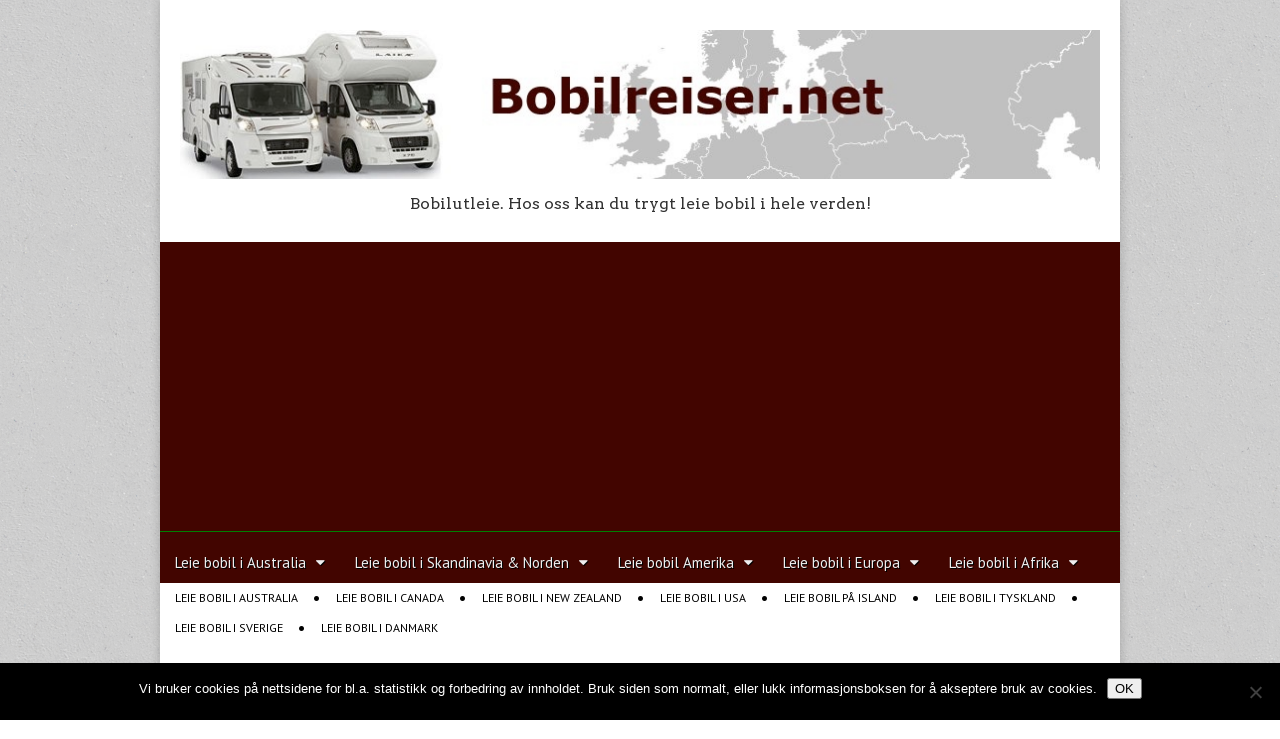

--- FILE ---
content_type: text/html; charset=UTF-8
request_url: https://bobilreiser.net/1055/bobilutleie-boston-usa-leie-bobil-boston-usa/
body_size: 20549
content:
<!DOCTYPE html>
<html lang="nb-NO" xmlns:fb="https://www.facebook.com/2008/fbml" xmlns:addthis="https://www.addthis.com/help/api-spec" >
<head>
	<meta charset="UTF-8">
	<meta name="viewport" content="width=device-width, initial-scale=1.0">
	<link rel="profile" href="http://gmpg.org/xfn/11">
	<link rel="pingback" href="https://bobilreiser.net/xmlrpc.php">
	<meta name='robots' content='index, follow, max-image-preview:large, max-snippet:-1, max-video-preview:-1' />

	<!-- This site is optimized with the Yoast SEO plugin v22.6 - https://yoast.com/wordpress/plugins/seo/ -->
	<title>Bobilutleie Boston, USA</title>
	<meta name="description" content="Bobilutleie Boston, USA. Nå kan du svært enkelt leie bobil i Boston, USA. Vi finner din perfekte bobil til din bobilferie!" />
	<link rel="canonical" href="https://bobilreiser.net/1055/bobilutleie-boston-usa-leie-bobil-boston-usa/" />
	<meta property="og:locale" content="nb_NO" />
	<meta property="og:type" content="article" />
	<meta property="og:title" content="Bobilutleie Boston, USA" />
	<meta property="og:description" content="Bobilutleie Boston, USA. Nå kan du svært enkelt leie bobil i Boston, USA. Vi finner din perfekte bobil til din bobilferie!" />
	<meta property="og:url" content="https://bobilreiser.net/1055/bobilutleie-boston-usa-leie-bobil-boston-usa/" />
	<meta property="og:site_name" content="Bobilreiser.net" />
	<meta property="article:published_time" content="2015-06-12T09:42:05+00:00" />
	<meta property="og:image" content="https://bobilreiser.net/wp-content/uploads/2015/06/Bobilutleie-Boston-USA-leie-bobil-Boston-USA1-e1434102048567.jpg" />
	<meta property="og:image:width" content="200" />
	<meta property="og:image:height" content="75" />
	<meta property="og:image:type" content="image/jpeg" />
	<meta name="author" content="Bobilreiser.net" />
	<meta name="twitter:label1" content="Skrevet av" />
	<meta name="twitter:data1" content="Bobilreiser.net" />
	<meta name="twitter:label2" content="Ansl. lesetid" />
	<meta name="twitter:data2" content="2 minutter" />
	<script type="application/ld+json" class="yoast-schema-graph">{"@context":"https://schema.org","@graph":[{"@type":"WebPage","@id":"https://bobilreiser.net/1055/bobilutleie-boston-usa-leie-bobil-boston-usa/","url":"https://bobilreiser.net/1055/bobilutleie-boston-usa-leie-bobil-boston-usa/","name":"Bobilutleie Boston, USA","isPartOf":{"@id":"https://bobilreiser.net/#website"},"primaryImageOfPage":{"@id":"https://bobilreiser.net/1055/bobilutleie-boston-usa-leie-bobil-boston-usa/#primaryimage"},"image":{"@id":"https://bobilreiser.net/1055/bobilutleie-boston-usa-leie-bobil-boston-usa/#primaryimage"},"thumbnailUrl":"https://bobilreiser.net/wp-content/uploads/2015/06/Bobilutleie-Boston-USA-leie-bobil-Boston-USA1-e1434102048567.jpg","datePublished":"2015-06-12T09:42:05+00:00","dateModified":"2015-06-12T09:42:05+00:00","author":{"@id":"https://bobilreiser.net/#/schema/person/302071a417e4e2b94a7ef7146aa27ba3"},"description":"Bobilutleie Boston, USA. Nå kan du svært enkelt leie bobil i Boston, USA. Vi finner din perfekte bobil til din bobilferie!","breadcrumb":{"@id":"https://bobilreiser.net/1055/bobilutleie-boston-usa-leie-bobil-boston-usa/#breadcrumb"},"inLanguage":"nb-NO","potentialAction":[{"@type":"ReadAction","target":["https://bobilreiser.net/1055/bobilutleie-boston-usa-leie-bobil-boston-usa/"]}]},{"@type":"ImageObject","inLanguage":"nb-NO","@id":"https://bobilreiser.net/1055/bobilutleie-boston-usa-leie-bobil-boston-usa/#primaryimage","url":"https://bobilreiser.net/wp-content/uploads/2015/06/Bobilutleie-Boston-USA-leie-bobil-Boston-USA1-e1434102048567.jpg","contentUrl":"https://bobilreiser.net/wp-content/uploads/2015/06/Bobilutleie-Boston-USA-leie-bobil-Boston-USA1-e1434102048567.jpg","width":200,"height":75,"caption":"Bobilutleie Boston, USA - leie bobil Boston, USA"},{"@type":"BreadcrumbList","@id":"https://bobilreiser.net/1055/bobilutleie-boston-usa-leie-bobil-boston-usa/#breadcrumb","itemListElement":[{"@type":"ListItem","position":1,"name":"Hjem","item":"https://bobilreiser.net/"},{"@type":"ListItem","position":2,"name":"Bobilutleie Boston, USA"}]},{"@type":"WebSite","@id":"https://bobilreiser.net/#website","url":"https://bobilreiser.net/","name":"Bobilreiser.net","description":"Bobilutleie. Hos oss kan du trygt leie bobil i hele verden!","potentialAction":[{"@type":"SearchAction","target":{"@type":"EntryPoint","urlTemplate":"https://bobilreiser.net/?s={search_term_string}"},"query-input":"required name=search_term_string"}],"inLanguage":"nb-NO"},{"@type":"Person","@id":"https://bobilreiser.net/#/schema/person/302071a417e4e2b94a7ef7146aa27ba3","name":"Bobilreiser.net","image":{"@type":"ImageObject","inLanguage":"nb-NO","@id":"https://bobilreiser.net/#/schema/person/image/","url":"https://secure.gravatar.com/avatar/5420f0690baac977dbd33ffb0fb393e6?s=96&d=mm&r=g","contentUrl":"https://secure.gravatar.com/avatar/5420f0690baac977dbd33ffb0fb393e6?s=96&d=mm&r=g","caption":"Bobilreiser.net"}}]}</script>
	<!-- / Yoast SEO plugin. -->


<link rel='dns-prefetch' href='//s7.addthis.com' />
<link rel='dns-prefetch' href='//www.googletagmanager.com' />
<link rel='dns-prefetch' href='//stats.wp.com' />
<link rel='dns-prefetch' href='//fonts.googleapis.com' />
<link rel='dns-prefetch' href='//pagead2.googlesyndication.com' />
<link rel="alternate" type="application/rss+xml" title="Bobilreiser.net &raquo; strøm" href="https://bobilreiser.net/feed/" />
<link rel="alternate" type="application/rss+xml" title="Bobilreiser.net &raquo; kommentarstrøm" href="https://bobilreiser.net/comments/feed/" />
<script type="text/javascript">
window._wpemojiSettings = {"baseUrl":"https:\/\/s.w.org\/images\/core\/emoji\/14.0.0\/72x72\/","ext":".png","svgUrl":"https:\/\/s.w.org\/images\/core\/emoji\/14.0.0\/svg\/","svgExt":".svg","source":{"concatemoji":"https:\/\/bobilreiser.net\/wp-includes\/js\/wp-emoji-release.min.js?ver=6.3.7"}};
/*! This file is auto-generated */
!function(i,n){var o,s,e;function c(e){try{var t={supportTests:e,timestamp:(new Date).valueOf()};sessionStorage.setItem(o,JSON.stringify(t))}catch(e){}}function p(e,t,n){e.clearRect(0,0,e.canvas.width,e.canvas.height),e.fillText(t,0,0);var t=new Uint32Array(e.getImageData(0,0,e.canvas.width,e.canvas.height).data),r=(e.clearRect(0,0,e.canvas.width,e.canvas.height),e.fillText(n,0,0),new Uint32Array(e.getImageData(0,0,e.canvas.width,e.canvas.height).data));return t.every(function(e,t){return e===r[t]})}function u(e,t,n){switch(t){case"flag":return n(e,"\ud83c\udff3\ufe0f\u200d\u26a7\ufe0f","\ud83c\udff3\ufe0f\u200b\u26a7\ufe0f")?!1:!n(e,"\ud83c\uddfa\ud83c\uddf3","\ud83c\uddfa\u200b\ud83c\uddf3")&&!n(e,"\ud83c\udff4\udb40\udc67\udb40\udc62\udb40\udc65\udb40\udc6e\udb40\udc67\udb40\udc7f","\ud83c\udff4\u200b\udb40\udc67\u200b\udb40\udc62\u200b\udb40\udc65\u200b\udb40\udc6e\u200b\udb40\udc67\u200b\udb40\udc7f");case"emoji":return!n(e,"\ud83e\udef1\ud83c\udffb\u200d\ud83e\udef2\ud83c\udfff","\ud83e\udef1\ud83c\udffb\u200b\ud83e\udef2\ud83c\udfff")}return!1}function f(e,t,n){var r="undefined"!=typeof WorkerGlobalScope&&self instanceof WorkerGlobalScope?new OffscreenCanvas(300,150):i.createElement("canvas"),a=r.getContext("2d",{willReadFrequently:!0}),o=(a.textBaseline="top",a.font="600 32px Arial",{});return e.forEach(function(e){o[e]=t(a,e,n)}),o}function t(e){var t=i.createElement("script");t.src=e,t.defer=!0,i.head.appendChild(t)}"undefined"!=typeof Promise&&(o="wpEmojiSettingsSupports",s=["flag","emoji"],n.supports={everything:!0,everythingExceptFlag:!0},e=new Promise(function(e){i.addEventListener("DOMContentLoaded",e,{once:!0})}),new Promise(function(t){var n=function(){try{var e=JSON.parse(sessionStorage.getItem(o));if("object"==typeof e&&"number"==typeof e.timestamp&&(new Date).valueOf()<e.timestamp+604800&&"object"==typeof e.supportTests)return e.supportTests}catch(e){}return null}();if(!n){if("undefined"!=typeof Worker&&"undefined"!=typeof OffscreenCanvas&&"undefined"!=typeof URL&&URL.createObjectURL&&"undefined"!=typeof Blob)try{var e="postMessage("+f.toString()+"("+[JSON.stringify(s),u.toString(),p.toString()].join(",")+"));",r=new Blob([e],{type:"text/javascript"}),a=new Worker(URL.createObjectURL(r),{name:"wpTestEmojiSupports"});return void(a.onmessage=function(e){c(n=e.data),a.terminate(),t(n)})}catch(e){}c(n=f(s,u,p))}t(n)}).then(function(e){for(var t in e)n.supports[t]=e[t],n.supports.everything=n.supports.everything&&n.supports[t],"flag"!==t&&(n.supports.everythingExceptFlag=n.supports.everythingExceptFlag&&n.supports[t]);n.supports.everythingExceptFlag=n.supports.everythingExceptFlag&&!n.supports.flag,n.DOMReady=!1,n.readyCallback=function(){n.DOMReady=!0}}).then(function(){return e}).then(function(){var e;n.supports.everything||(n.readyCallback(),(e=n.source||{}).concatemoji?t(e.concatemoji):e.wpemoji&&e.twemoji&&(t(e.twemoji),t(e.wpemoji)))}))}((window,document),window._wpemojiSettings);
</script>
<style type="text/css">
img.wp-smiley,
img.emoji {
	display: inline !important;
	border: none !important;
	box-shadow: none !important;
	height: 1em !important;
	width: 1em !important;
	margin: 0 0.07em !important;
	vertical-align: -0.1em !important;
	background: none !important;
	padding: 0 !important;
}
</style>
	<link rel='stylesheet' id='wp-block-library-css' href='https://bobilreiser.net/wp-includes/css/dist/block-library/style.min.css?ver=6.3.7' type='text/css' media='all' />
<style id='wp-block-library-inline-css' type='text/css'>
.has-text-align-justify{text-align:justify;}
</style>
<link rel='stylesheet' id='mediaelement-css' href='https://bobilreiser.net/wp-includes/js/mediaelement/mediaelementplayer-legacy.min.css?ver=4.2.17' type='text/css' media='all' />
<link rel='stylesheet' id='wp-mediaelement-css' href='https://bobilreiser.net/wp-includes/js/mediaelement/wp-mediaelement.min.css?ver=6.3.7' type='text/css' media='all' />
<style id='jetpack-sharing-buttons-style-inline-css' type='text/css'>
.jetpack-sharing-buttons__services-list{display:flex;flex-direction:row;flex-wrap:wrap;gap:0;list-style-type:none;margin:5px;padding:0}.jetpack-sharing-buttons__services-list.has-small-icon-size{font-size:12px}.jetpack-sharing-buttons__services-list.has-normal-icon-size{font-size:16px}.jetpack-sharing-buttons__services-list.has-large-icon-size{font-size:24px}.jetpack-sharing-buttons__services-list.has-huge-icon-size{font-size:36px}@media print{.jetpack-sharing-buttons__services-list{display:none!important}}.editor-styles-wrapper .wp-block-jetpack-sharing-buttons{gap:0;padding-inline-start:0}ul.jetpack-sharing-buttons__services-list.has-background{padding:1.25em 2.375em}
</style>
<style id='classic-theme-styles-inline-css' type='text/css'>
/*! This file is auto-generated */
.wp-block-button__link{color:#fff;background-color:#32373c;border-radius:9999px;box-shadow:none;text-decoration:none;padding:calc(.667em + 2px) calc(1.333em + 2px);font-size:1.125em}.wp-block-file__button{background:#32373c;color:#fff;text-decoration:none}
</style>
<style id='global-styles-inline-css' type='text/css'>
body{--wp--preset--color--black: #000000;--wp--preset--color--cyan-bluish-gray: #abb8c3;--wp--preset--color--white: #ffffff;--wp--preset--color--pale-pink: #f78da7;--wp--preset--color--vivid-red: #cf2e2e;--wp--preset--color--luminous-vivid-orange: #ff6900;--wp--preset--color--luminous-vivid-amber: #fcb900;--wp--preset--color--light-green-cyan: #7bdcb5;--wp--preset--color--vivid-green-cyan: #00d084;--wp--preset--color--pale-cyan-blue: #8ed1fc;--wp--preset--color--vivid-cyan-blue: #0693e3;--wp--preset--color--vivid-purple: #9b51e0;--wp--preset--gradient--vivid-cyan-blue-to-vivid-purple: linear-gradient(135deg,rgba(6,147,227,1) 0%,rgb(155,81,224) 100%);--wp--preset--gradient--light-green-cyan-to-vivid-green-cyan: linear-gradient(135deg,rgb(122,220,180) 0%,rgb(0,208,130) 100%);--wp--preset--gradient--luminous-vivid-amber-to-luminous-vivid-orange: linear-gradient(135deg,rgba(252,185,0,1) 0%,rgba(255,105,0,1) 100%);--wp--preset--gradient--luminous-vivid-orange-to-vivid-red: linear-gradient(135deg,rgba(255,105,0,1) 0%,rgb(207,46,46) 100%);--wp--preset--gradient--very-light-gray-to-cyan-bluish-gray: linear-gradient(135deg,rgb(238,238,238) 0%,rgb(169,184,195) 100%);--wp--preset--gradient--cool-to-warm-spectrum: linear-gradient(135deg,rgb(74,234,220) 0%,rgb(151,120,209) 20%,rgb(207,42,186) 40%,rgb(238,44,130) 60%,rgb(251,105,98) 80%,rgb(254,248,76) 100%);--wp--preset--gradient--blush-light-purple: linear-gradient(135deg,rgb(255,206,236) 0%,rgb(152,150,240) 100%);--wp--preset--gradient--blush-bordeaux: linear-gradient(135deg,rgb(254,205,165) 0%,rgb(254,45,45) 50%,rgb(107,0,62) 100%);--wp--preset--gradient--luminous-dusk: linear-gradient(135deg,rgb(255,203,112) 0%,rgb(199,81,192) 50%,rgb(65,88,208) 100%);--wp--preset--gradient--pale-ocean: linear-gradient(135deg,rgb(255,245,203) 0%,rgb(182,227,212) 50%,rgb(51,167,181) 100%);--wp--preset--gradient--electric-grass: linear-gradient(135deg,rgb(202,248,128) 0%,rgb(113,206,126) 100%);--wp--preset--gradient--midnight: linear-gradient(135deg,rgb(2,3,129) 0%,rgb(40,116,252) 100%);--wp--preset--font-size--small: 13px;--wp--preset--font-size--medium: 20px;--wp--preset--font-size--large: 36px;--wp--preset--font-size--x-large: 42px;--wp--preset--spacing--20: 0.44rem;--wp--preset--spacing--30: 0.67rem;--wp--preset--spacing--40: 1rem;--wp--preset--spacing--50: 1.5rem;--wp--preset--spacing--60: 2.25rem;--wp--preset--spacing--70: 3.38rem;--wp--preset--spacing--80: 5.06rem;--wp--preset--shadow--natural: 6px 6px 9px rgba(0, 0, 0, 0.2);--wp--preset--shadow--deep: 12px 12px 50px rgba(0, 0, 0, 0.4);--wp--preset--shadow--sharp: 6px 6px 0px rgba(0, 0, 0, 0.2);--wp--preset--shadow--outlined: 6px 6px 0px -3px rgba(255, 255, 255, 1), 6px 6px rgba(0, 0, 0, 1);--wp--preset--shadow--crisp: 6px 6px 0px rgba(0, 0, 0, 1);}:where(.is-layout-flex){gap: 0.5em;}:where(.is-layout-grid){gap: 0.5em;}body .is-layout-flow > .alignleft{float: left;margin-inline-start: 0;margin-inline-end: 2em;}body .is-layout-flow > .alignright{float: right;margin-inline-start: 2em;margin-inline-end: 0;}body .is-layout-flow > .aligncenter{margin-left: auto !important;margin-right: auto !important;}body .is-layout-constrained > .alignleft{float: left;margin-inline-start: 0;margin-inline-end: 2em;}body .is-layout-constrained > .alignright{float: right;margin-inline-start: 2em;margin-inline-end: 0;}body .is-layout-constrained > .aligncenter{margin-left: auto !important;margin-right: auto !important;}body .is-layout-constrained > :where(:not(.alignleft):not(.alignright):not(.alignfull)){max-width: var(--wp--style--global--content-size);margin-left: auto !important;margin-right: auto !important;}body .is-layout-constrained > .alignwide{max-width: var(--wp--style--global--wide-size);}body .is-layout-flex{display: flex;}body .is-layout-flex{flex-wrap: wrap;align-items: center;}body .is-layout-flex > *{margin: 0;}body .is-layout-grid{display: grid;}body .is-layout-grid > *{margin: 0;}:where(.wp-block-columns.is-layout-flex){gap: 2em;}:where(.wp-block-columns.is-layout-grid){gap: 2em;}:where(.wp-block-post-template.is-layout-flex){gap: 1.25em;}:where(.wp-block-post-template.is-layout-grid){gap: 1.25em;}.has-black-color{color: var(--wp--preset--color--black) !important;}.has-cyan-bluish-gray-color{color: var(--wp--preset--color--cyan-bluish-gray) !important;}.has-white-color{color: var(--wp--preset--color--white) !important;}.has-pale-pink-color{color: var(--wp--preset--color--pale-pink) !important;}.has-vivid-red-color{color: var(--wp--preset--color--vivid-red) !important;}.has-luminous-vivid-orange-color{color: var(--wp--preset--color--luminous-vivid-orange) !important;}.has-luminous-vivid-amber-color{color: var(--wp--preset--color--luminous-vivid-amber) !important;}.has-light-green-cyan-color{color: var(--wp--preset--color--light-green-cyan) !important;}.has-vivid-green-cyan-color{color: var(--wp--preset--color--vivid-green-cyan) !important;}.has-pale-cyan-blue-color{color: var(--wp--preset--color--pale-cyan-blue) !important;}.has-vivid-cyan-blue-color{color: var(--wp--preset--color--vivid-cyan-blue) !important;}.has-vivid-purple-color{color: var(--wp--preset--color--vivid-purple) !important;}.has-black-background-color{background-color: var(--wp--preset--color--black) !important;}.has-cyan-bluish-gray-background-color{background-color: var(--wp--preset--color--cyan-bluish-gray) !important;}.has-white-background-color{background-color: var(--wp--preset--color--white) !important;}.has-pale-pink-background-color{background-color: var(--wp--preset--color--pale-pink) !important;}.has-vivid-red-background-color{background-color: var(--wp--preset--color--vivid-red) !important;}.has-luminous-vivid-orange-background-color{background-color: var(--wp--preset--color--luminous-vivid-orange) !important;}.has-luminous-vivid-amber-background-color{background-color: var(--wp--preset--color--luminous-vivid-amber) !important;}.has-light-green-cyan-background-color{background-color: var(--wp--preset--color--light-green-cyan) !important;}.has-vivid-green-cyan-background-color{background-color: var(--wp--preset--color--vivid-green-cyan) !important;}.has-pale-cyan-blue-background-color{background-color: var(--wp--preset--color--pale-cyan-blue) !important;}.has-vivid-cyan-blue-background-color{background-color: var(--wp--preset--color--vivid-cyan-blue) !important;}.has-vivid-purple-background-color{background-color: var(--wp--preset--color--vivid-purple) !important;}.has-black-border-color{border-color: var(--wp--preset--color--black) !important;}.has-cyan-bluish-gray-border-color{border-color: var(--wp--preset--color--cyan-bluish-gray) !important;}.has-white-border-color{border-color: var(--wp--preset--color--white) !important;}.has-pale-pink-border-color{border-color: var(--wp--preset--color--pale-pink) !important;}.has-vivid-red-border-color{border-color: var(--wp--preset--color--vivid-red) !important;}.has-luminous-vivid-orange-border-color{border-color: var(--wp--preset--color--luminous-vivid-orange) !important;}.has-luminous-vivid-amber-border-color{border-color: var(--wp--preset--color--luminous-vivid-amber) !important;}.has-light-green-cyan-border-color{border-color: var(--wp--preset--color--light-green-cyan) !important;}.has-vivid-green-cyan-border-color{border-color: var(--wp--preset--color--vivid-green-cyan) !important;}.has-pale-cyan-blue-border-color{border-color: var(--wp--preset--color--pale-cyan-blue) !important;}.has-vivid-cyan-blue-border-color{border-color: var(--wp--preset--color--vivid-cyan-blue) !important;}.has-vivid-purple-border-color{border-color: var(--wp--preset--color--vivid-purple) !important;}.has-vivid-cyan-blue-to-vivid-purple-gradient-background{background: var(--wp--preset--gradient--vivid-cyan-blue-to-vivid-purple) !important;}.has-light-green-cyan-to-vivid-green-cyan-gradient-background{background: var(--wp--preset--gradient--light-green-cyan-to-vivid-green-cyan) !important;}.has-luminous-vivid-amber-to-luminous-vivid-orange-gradient-background{background: var(--wp--preset--gradient--luminous-vivid-amber-to-luminous-vivid-orange) !important;}.has-luminous-vivid-orange-to-vivid-red-gradient-background{background: var(--wp--preset--gradient--luminous-vivid-orange-to-vivid-red) !important;}.has-very-light-gray-to-cyan-bluish-gray-gradient-background{background: var(--wp--preset--gradient--very-light-gray-to-cyan-bluish-gray) !important;}.has-cool-to-warm-spectrum-gradient-background{background: var(--wp--preset--gradient--cool-to-warm-spectrum) !important;}.has-blush-light-purple-gradient-background{background: var(--wp--preset--gradient--blush-light-purple) !important;}.has-blush-bordeaux-gradient-background{background: var(--wp--preset--gradient--blush-bordeaux) !important;}.has-luminous-dusk-gradient-background{background: var(--wp--preset--gradient--luminous-dusk) !important;}.has-pale-ocean-gradient-background{background: var(--wp--preset--gradient--pale-ocean) !important;}.has-electric-grass-gradient-background{background: var(--wp--preset--gradient--electric-grass) !important;}.has-midnight-gradient-background{background: var(--wp--preset--gradient--midnight) !important;}.has-small-font-size{font-size: var(--wp--preset--font-size--small) !important;}.has-medium-font-size{font-size: var(--wp--preset--font-size--medium) !important;}.has-large-font-size{font-size: var(--wp--preset--font-size--large) !important;}.has-x-large-font-size{font-size: var(--wp--preset--font-size--x-large) !important;}
.wp-block-navigation a:where(:not(.wp-element-button)){color: inherit;}
:where(.wp-block-post-template.is-layout-flex){gap: 1.25em;}:where(.wp-block-post-template.is-layout-grid){gap: 1.25em;}
:where(.wp-block-columns.is-layout-flex){gap: 2em;}:where(.wp-block-columns.is-layout-grid){gap: 2em;}
.wp-block-pullquote{font-size: 1.5em;line-height: 1.6;}
</style>
<link rel='stylesheet' id='cookie-notice-front-css' href='https://bobilreiser.net/wp-content/plugins/cookie-notice/css/front.min.css?ver=2.5.11' type='text/css' media='all' />
<link rel='stylesheet' id='google_fonts-css' href='//fonts.googleapis.com/css?family=PT+Sans%3A400%2C400italic%2C700%2C700italic%7CArvo%3A900%7CQuattrocento%7CArvo%7CLato%3A900%7CLato%3A300&#038;ver=6.3.7' type='text/css' media='all' />
<link rel='stylesheet' id='theme_stylesheet-css' href='https://bobilreiser.net/wp-content/themes/magazine-premium2222/style.css?ver=6.3.7' type='text/css' media='all' />
<link rel='stylesheet' id='font_awesome-css' href='https://bobilreiser.net/wp-content/themes/magazine-premium2222/library/css/font-awesome.css?ver=4.3.0' type='text/css' media='all' />
<link rel='stylesheet' id='yarpp-thumbnails-css' href='https://bobilreiser.net/wp-content/plugins/yet-another-related-posts-plugin/style/styles_thumbnails.css?ver=5.30.11' type='text/css' media='all' />
<style id='yarpp-thumbnails-inline-css' type='text/css'>
.yarpp-thumbnails-horizontal .yarpp-thumbnail {width: 130px;height: 170px;margin: 5px;margin-left: 0px;}.yarpp-thumbnail > img, .yarpp-thumbnail-default {width: 120px;height: 120px;margin: 5px;}.yarpp-thumbnails-horizontal .yarpp-thumbnail-title {margin: 7px;margin-top: 0px;width: 120px;}.yarpp-thumbnail-default > img {min-height: 120px;min-width: 120px;}
</style>
<link rel='stylesheet' id='addthis_all_pages-css' href='https://bobilreiser.net/wp-content/plugins/addthis/frontend/build/addthis_wordpress_public.min.css?ver=6.3.7' type='text/css' media='all' />
<script type='text/javascript' src='https://bobilreiser.net/wp-content/plugins/sam-pro-free/js/polyfill.min.js?ver=6.3.7' id='polyfills-js'></script>
<script type='text/javascript' src='https://bobilreiser.net/wp-includes/js/jquery/jquery.min.js?ver=3.7.0' id='jquery-core-js'></script>
<script type='text/javascript' src='https://bobilreiser.net/wp-includes/js/jquery/jquery-migrate.min.js?ver=3.4.1' id='jquery-migrate-js'></script>
<script type='text/javascript' src='https://bobilreiser.net/wp-content/plugins/sam-pro-free/js/jquery.iframetracker.js?ver=6.3.7' id='samProTracker-js'></script>
<script type='text/javascript' id='samProLayout-js-extra'>
/* <![CDATA[ */
var samProOptions = {"au":"https:\/\/bobilreiser.net\/wp-content\/plugins\/sam-pro-free\/sam-pro-layout.php","load":"0","mailer":"1","clauses":"\/cJO7oHP6ecGaDkRBAElBmhbe58wgfzrYDWT0nNnn6LYolaMEVquJAMjVHAcjcTJoxFcglBNKE+A8ZR+1jPz6zLSe+45Kil2lJFNGh+X5AXO2w0DEOn53T5g6bsEnnPLP\/+wYQBZiHm9Fzj22eF+cIbyQlmtmiXDY+QQZfFEz1TpLuqn7UaN5DK7EUA6QOYvjlXKCovYBtd+V0V0YKIdHmJUNHGJJdVsCtkw8GHNi6S+3BQffUrcdVRVvl0Pfb7KtSOtdOeggeMUBhZowjLw7xZFYoKGp+COw+4dVs4qD+VPfBSKjIzRSb4s\/ZanuHklkVUrCHmTLiZ3umBNKo4Nb2VskjZT8bi+g14sy67CqROsSQiGZhEQ0lk1qDH8TmcIUoLzFViDCSLuFTCydgpCs9pmKMAGIOG+h9kzel2qbD+47KIMYwg0MW+Ajkt9UfMO89INHHL1Sb5oPmWz\/H9Am+sQAhtry6Rc4J+cfkurJo3FXiTbK0Rt+zzLqdDUJKKoHY0WA4aHj15xKXuZNEz7teECJ0uF9ukNb\/cCKQ4E8Mp6UbaXBrYsW+g\/[base64]\/j\/NrCpy3zzZ33zT0o+b\/Wk\/XYxGBnRSPwiQ6Pbs4PEo6txHxM\/+kROmTzD\/Lfvgp2CiHjPgBq45ikoyNNL08MMciFWAjL5ew3DNrO+EkL8fwbhTOex+H7rkaoOZzsLqVH64wjGsMA3xJarxVuwQHMHqnpF7o39oZxUKwuLV90hld3QeDganMeV9oaBnxUVfHsSqMVS8\/t39YdYQwlVdkA1qWJZDLtP4zyOmCdg29y7tEy1oyyccaVCRzHfCDFklb\/n0ZwgNDGe4NQchO9\/GsKD4xZAryZGU2mLdyIHAqxo4Z2F3g9ILyvzpWXrVlkzQIgRNA3xrP34JAXA76eOqmVm3TvVLILuRvb9r0c2Fq6A1tXSXoUFDdmN8cx5Y0YWwJ8W2IhxGJgg9deP7wUM5Sm9TOm35mRcToN\/yqvOlrpGfYqLaXXPsyVLcdpO14fmu2mSLeG6rw91FtzO8hbHn41Kaz6940rs7nioLoockd3PV1D6OMLfe8qiavyLXiIO+F6C8qwMXUOZP\/ioxYzBJULeaXI7GMzgZDrxdjRBBeuhquSg0skjHOnXcMO2KNRG5Jn9U1\/w8S5+\/Iqq1+dmKo2aSoJ9\/FXN+pvsnMPM6UNaocT4i7EDVKXf8CGY\/gMErZXvMC\/wvsF5xiqXT+4u6odeg4h3ZSo5rHY1o89hbJ5ZTFxgswLmHK3fh7KiyEuq0YSD2lpBKgLOsKCC3ml1EzPi0\/\/70MpNGgS2OrKG72lo4cAnJ3r7IiSI3\/8tDmstOy3\/\/rab0gRoDUFOOkBMt1QAT7+WeJ8S3FdybFRTqK7joWWJ0B5cn6+gAUGJOklA47xAiMTcDZyKQjX0\/5F0Z4gnCynvAN37X3JOx7T\/Bjqfc+gMDQZnCwQZZQPIY38dBs94E3QS+Kij1CmuHnQ0K6uZIckKmxgIp1QgQ9eHA2ofsJn6hBfrNxwx\/HjY3syQHGnJSpHfTzRqTS9AXOIjPQ6mTl6oMbAXRyM9PqbshkufFhhZl34Fx0ZYJoi3xXy\/FeKzdg585uGfqywhEqjOTHE14llPawc8b8N0NpyDmsTZ+R64N+6UuG+fhBgOF6h5ivHtPMjBA+uuUE+hTyctLpjGB3WzuOB71USrFkdGsB\/OdKTs7bibuluCw6RnjY9xqw\/BxMQAZhPcbpJIPa5r6QJNqF9iAzzHi0w2feRogCtATHiM8T1smuMzardLx6GD3Q7l0eNOs15GpZlB6z28I87nmNnEbtkDxbS8ydpSdRPUJUVhtGawqbsnBIhH9h7+Y5OviUpESX5udBoK4cWxZbw2dh6+\/K1039lJ+0mjzJG0gkm3oHaBvmVLdtj5vrYKSTi4cMUrDq0h9BHgotji4I2y9XCeZXkbKJVC\/ylsA562AYy8rYi8AC+O4QuH\/uaQfM\/XFKq8gIUeHTOaOD8R9LyWqMTCAt2XL+UCxiXLJ4h\/YAb8TbFyPFlM+8vniahXNOFWJavkAXK2tHW5hDuASImbfjbuTSJR85pa7\/UPTZHl6M9Irf9dHEznEEGdYNxvu5PnFlKKtT1RWyg14mhMAJS00fO+2y4zyM6wWWHg7BlJKP0Zm\/PL800mgiR1e1DCzESt94j+UVjsaRFKbQmg==","doStats":"1","jsStats":"","container":"sam-pro-container","place":"sam-pro-place","ad":"sam-pro-ad","samProNonce":"0c57bfc695","ajaxUrl":"https:\/\/bobilreiser.net\/wp-admin\/admin-ajax.php"};
/* ]]> */
</script>
<script type='text/javascript' src='https://bobilreiser.net/wp-content/plugins/sam-pro-free/js/sam.pro.layout.min.js?ver=1.0.0.10' id='samProLayout-js'></script>

<!-- Google Analytics snippet added by Site Kit -->
<script type='text/javascript' src='https://www.googletagmanager.com/gtag/js?id=UA-40329822-1' id='google_gtagjs-js' async></script>
<script id="google_gtagjs-js-after" type="text/javascript">
window.dataLayer = window.dataLayer || [];function gtag(){dataLayer.push(arguments);}
gtag('set', 'linker', {"domains":["bobilreiser.net"]} );
gtag("js", new Date());
gtag("set", "developer_id.dZTNiMT", true);
gtag("config", "UA-40329822-1", {"anonymize_ip":true});
</script>

<!-- End Google Analytics snippet added by Site Kit -->
<link rel="https://api.w.org/" href="https://bobilreiser.net/wp-json/" /><link rel="alternate" type="application/json" href="https://bobilreiser.net/wp-json/wp/v2/posts/1055" /><link rel="EditURI" type="application/rsd+xml" title="RSD" href="https://bobilreiser.net/xmlrpc.php?rsd" />
<meta name="generator" content="WordPress 6.3.7" />
<link rel='shortlink' href='https://bobilreiser.net/?p=1055' />
<link rel="alternate" type="application/json+oembed" href="https://bobilreiser.net/wp-json/oembed/1.0/embed?url=https%3A%2F%2Fbobilreiser.net%2F1055%2Fbobilutleie-boston-usa-leie-bobil-boston-usa%2F" />
<link rel="alternate" type="text/xml+oembed" href="https://bobilreiser.net/wp-json/oembed/1.0/embed?url=https%3A%2F%2Fbobilreiser.net%2F1055%2Fbobilutleie-boston-usa-leie-bobil-boston-usa%2F&#038;format=xml" />
<meta name="generator" content="Site Kit by Google 1.109.0" />	<style>img#wpstats{display:none}</style>
		<style>
body { color: #420500; font-family: PT Sans, sans-serif; font-weight: normal; font-size: 14px; }
#page { background-color: #ffffff; }
h1, h2, h3, h4, h5, h6, h1 a, h2 a, h3 a, h4 a, h5 a, h6 a { color: #420500; font-family: Arvo;  font-weight: 900; }
#site-title a,#site-description{ color:#333 !important }
#site-title a { font-family: Quattrocento, serif; font-weight: normal; font-size: 48px; }
#site-description { font-family: Arvo, serif; font-weight: normal; font-size: 16px; }
#site-navigation, #site-sub-navigation { font-family: PT Sans, sans-serif; font-weight: normal; }
#site-navigation { font-size: 15px; background-color: #420500; }
#site-navigation li:hover, #site-navigation ul ul { background-color: #420500; }
#site-navigation li a { color: #eeeeee; }
#site-navigation li a:hover { color: #eeeeee; }
#site-sub-navigation { font-size: 12px; }
a, .entry-meta a, .format-link .entry-title a { color: #0089C4; }
a:hover, .entry-meta a:hover, .format-link .entry-title a:hover { color: #420500; }
.more-link, #posts-pagination a, input[type="submit"], .comment-reply-link, .more-link:hover, #posts-pagination a:hover, input[type="submit"]:hover, .comment-reply-link:hover { color: #ffffff; background-color: #420500; }
.widget { background-color: #F6F6F6; }
.entry-title, .entry-title a { font-family: Lato, sans-serif;  font-weight: 900; font-size: 28px; }
.entry-meta, .entry-meta a { font-family: Lato;  font-weight: 300; font-size: 13px; }
.post-category, .post-category a, .post-format, .post-format a { font-family: Lato;  font-weight: 300; font-size: 13px; }
</style>
	
<!-- Google AdSense snippet added by Site Kit -->
<meta name="google-adsense-platform-account" content="ca-host-pub-2644536267352236">
<meta name="google-adsense-platform-domain" content="sitekit.withgoogle.com">
<!-- End Google AdSense snippet added by Site Kit -->
<style type="text/css" id="custom-background-css">
body.custom-background { background-image: url("https://bobilreiser.net/wp-content/themes/magazine-premium2222/library/images/solid.png"); background-position: left top; background-size: auto; background-repeat: repeat; background-attachment: scroll; }
</style>
	
<!-- Google AdSense snippet added by Site Kit -->
<script async="async" src="https://pagead2.googlesyndication.com/pagead/js/adsbygoogle.js?client=ca-pub-5647970299618646&amp;host=ca-host-pub-2644536267352236" crossorigin="anonymous" type="text/javascript"></script>

<!-- End Google AdSense snippet added by Site Kit -->
	<link rel="shortcut icon" href="https://campingbil.net/campingbil.ico" >
	<script async src="//pagead2.googlesyndication.com/pagead/js/adsbygoogle.js"></script>
<script>
     (adsbygoogle = window.adsbygoogle || []).push({
          google_ad_client: "ca-pub-5647970299618646",
          enable_page_level_ads: true
     });
</script>
</head>

<body class="post-template-default single single-post postid-1055 single-format-standard custom-background cookies-not-set">
	<div id="page" class="grid w960">
		<header id="header" class="row" role="banner">
			<div class="c12">
				<div id="mobile-menu">
					<a href="#" class="left-menu"><i class="fa fa-reorder"></i></a>
					<a href="#"><i class="fa fa-search"></i></a>
				</div>
				<div id="drop-down-search"><form role="search" method="get" class="search-form" action="https://bobilreiser.net/">
				<label>
					<span class="screen-reader-text">Søk etter:</span>
					<input type="search" class="search-field" placeholder="Søk &hellip;" value="" name="s" />
				</label>
				<input type="submit" class="search-submit" value="Søk" />
			</form></div>

								<div class="title-logo-wrapper center">
											<a href="https://bobilreiser.net" title="Bobilreiser.net" id="site-logo"  rel="home"><img src="https://bobilreiser.net/wp-content/uploads/2019/03/bobilreiser.jpg" alt="Bobilreiser.net" /></a>
										<div id="title-wrapper">
						<div id="site-title" class="remove"><a href="https://bobilreiser.net" title="Bobilreiser.net" rel="home">Bobilreiser.net</a></div>
						<div id="site-description">Bobilutleie. Hos oss kan du trygt leie bobil i hele verden!</div>					</div>
				</div>
				
				<div id="nav-wrapper">
					<div class="nav-content">
						<nav id="site-navigation" class="menus clearfix" role="navigation">
							<div class="screen-reader-text">Main menu</div>
							<a class="screen-reader-text" href="#primary" title="Skip to content">Skip to content</a>
							<div id="main-menu" class="menu-meny2-container"><ul id="menu-meny2" class="menu"><li id="menu-item-451" class="menu-item menu-item-type-post_type menu-item-object-page menu-item-has-children sub-menu-parent menu-item-451"><a title="Leie bobil i Australia" href="https://bobilreiser.net/leie-bobil-i-australia/">Leie bobil i Australia</a>
<ul class="sub-menu">
	<li id="menu-item-462" class="menu-item menu-item-type-post_type menu-item-object-page menu-item-462"><a title="Leie bobil i New Zealand" href="https://bobilreiser.net/leie-bobil-i-new-zealand/">Leie bobil i New Zealand</a>
</ul>

<li id="menu-item-465" class="menu-item menu-item-type-post_type menu-item-object-page menu-item-has-children sub-menu-parent menu-item-465"><a title="Leie bobil i Skandinavia &#038; Norden" href="https://bobilreiser.net/leie-bobil-skandinavia/">Leie bobil i Skandinavia &#038; Norden</a>
<ul class="sub-menu">
	<li id="menu-item-1545" class="menu-item menu-item-type-post_type menu-item-object-page menu-item-1545"><a href="https://bobilreiser.net/leie-bobil-i-danmark/">Leie bobil i Danmark</a>
	<li id="menu-item-454" class="menu-item menu-item-type-post_type menu-item-object-page menu-item-454"><a title="Leie bobil i Finland" href="https://bobilreiser.net/leie-bobil-i-finland/">Leie bobil i Finland</a>
	<li id="menu-item-463" class="menu-item menu-item-type-post_type menu-item-object-page menu-item-463"><a title="Leie bobil i Norge" href="https://bobilreiser.net/leie-bobil-i-norge/">Leie bobil i Norge</a>
	<li id="menu-item-470" class="menu-item menu-item-type-post_type menu-item-object-page menu-item-470"><a title="Leie bobil i Sverige" href="https://bobilreiser.net/leie-bobil-i-sverige/">Leie bobil i Sverige</a>
	<li id="menu-item-476" class="menu-item menu-item-type-post_type menu-item-object-page menu-item-476"><a title="Leie bobil på Island" href="https://bobilreiser.net/leie-bobil-pa-island/">Leie bobil på Island</a>
</ul>

<li id="menu-item-477" class="menu-item menu-item-type-custom menu-item-object-custom menu-item-home menu-item-has-children sub-menu-parent menu-item-477"><a title="Leie bobil Amerika" href="http://bobilreiser.net">Leie bobil Amerika</a>
<ul class="sub-menu">
	<li id="menu-item-450" class="menu-item menu-item-type-post_type menu-item-object-page menu-item-450"><a title="Leie bobil i Argentina" href="https://bobilreiser.net/leie-bobil-i-argentina/">Leie bobil i Argentina</a>
	<li id="menu-item-453" class="menu-item menu-item-type-post_type menu-item-object-page menu-item-has-children sub-menu-parent menu-item-453"><a title="Leie bobil i Canada" href="https://bobilreiser.net/leie-bobil-i-canada/">Leie bobil i Canada</a>
	<ul class="sub-menu">
		<li id="menu-item-1422" class="menu-item menu-item-type-post_type menu-item-object-page menu-item-1422"><a href="https://bobilreiser.net/canada-leie-bobil-edmonton-canada/">Leie bobil Edmonton, Canada</a>
		<li id="menu-item-1423" class="menu-item menu-item-type-post_type menu-item-object-page menu-item-1423"><a href="https://bobilreiser.net/leie-bobil-halifax-canada/">Leie bobil Halifax, Canada</a>
	</ul>

	<li id="menu-item-475" class="menu-item menu-item-type-post_type menu-item-object-page menu-item-475"><a title="Leie bobil i USA" href="https://bobilreiser.net/leie-bobil-i-usa/">Leie bobil i USA</a>
</ul>

<li id="menu-item-478" class="menu-item menu-item-type-custom menu-item-object-custom menu-item-has-children sub-menu-parent menu-item-478"><a title="Leie bobil i Europa" href="http://www.bobilreiser.net">Leie bobil i Europa</a>
<ul class="sub-menu">
	<li id="menu-item-452" class="menu-item menu-item-type-post_type menu-item-object-page menu-item-452"><a title="Leie bobil i Belgia" href="https://bobilreiser.net/leie-bobil-i-belgia/">Leie bobil i Belgia</a>
	<li id="menu-item-455" class="menu-item menu-item-type-post_type menu-item-object-page menu-item-455"><a title="Leie bobil i Frankrike" href="https://bobilreiser.net/leie-bobil-i-frankrike/">Leie bobil i Frankrike</a>
	<li id="menu-item-456" class="menu-item menu-item-type-post_type menu-item-object-page menu-item-456"><a title="Leie bobil i Hellas" href="https://bobilreiser.net/leie-bobil-i-hellas/">Leie bobil i Hellas</a>
	<li id="menu-item-457" class="menu-item menu-item-type-post_type menu-item-object-page menu-item-457"><a title="Leie bobil i Irland" href="https://bobilreiser.net/leie-bobil-i-irland/">Leie bobil i Irland</a>
	<li id="menu-item-458" class="menu-item menu-item-type-post_type menu-item-object-page menu-item-458"><a title="Leie bobil i Italia" href="https://bobilreiser.net/leie-bobil-i-italia/">Leie bobil i Italia</a>
	<li id="menu-item-459" class="menu-item menu-item-type-post_type menu-item-object-page menu-item-459"><a title="Leie bobil i Kroatia &#038; Slovenia" href="https://bobilreiser.net/leie-bobil-i-kroatia-slovenia/">Leie bobil i Kroatia &#038; Slovenia</a>
	<li id="menu-item-460" class="menu-item menu-item-type-post_type menu-item-object-page menu-item-460"><a title="Leie bobil i Makedonia" href="https://bobilreiser.net/leie-bobil-i-makedonia/">Leie bobil i Makedonia</a>
	<li id="menu-item-461" class="menu-item menu-item-type-post_type menu-item-object-page menu-item-461"><a title="Leie bobil i Nederland" href="https://bobilreiser.net/leie-bobil-i-nederland/">Leie bobil i Nederland</a>
	<li id="menu-item-464" class="menu-item menu-item-type-post_type menu-item-object-page menu-item-464"><a title="Leie bobil i Portugal" href="https://bobilreiser.net/leie-bobil-i-portugal/">Leie bobil i Portugal</a>
	<li id="menu-item-466" class="menu-item menu-item-type-post_type menu-item-object-page menu-item-466"><a title="Leie bobil i Skottland" href="https://bobilreiser.net/leie-bobil-i-skottland/">Leie bobil i Skottland</a>
	<li id="menu-item-467" class="menu-item menu-item-type-post_type menu-item-object-page menu-item-467"><a title="Leie bobil i Spania" href="https://bobilreiser.net/leie-bobil-i-spania/">Leie bobil i Spania</a>
	<li id="menu-item-468" class="menu-item menu-item-type-post_type menu-item-object-page menu-item-468"><a title="Leie bobil i Storbritannia" href="https://bobilreiser.net/leie-bobil-i-storbritannia/">Leie bobil i Storbritannia</a>
	<li id="menu-item-469" class="menu-item menu-item-type-post_type menu-item-object-page menu-item-469"><a title="Leie bobil i Sveits" href="https://bobilreiser.net/leie-bobil-i-sveits/">Leie bobil i Sveits</a>
	<li id="menu-item-472" class="menu-item menu-item-type-post_type menu-item-object-page menu-item-472"><a title="Leie bobil i Tyrkia" href="https://bobilreiser.net/leie-bobil-i-tyrkia/">Leie bobil i Tyrkia</a>
	<li id="menu-item-473" class="menu-item menu-item-type-post_type menu-item-object-page menu-item-473"><a title="Leie bobil i Tyskland" href="https://bobilreiser.net/leie-bobil-i-tyskland/">Leie bobil i Tyskland</a>
	<li id="menu-item-474" class="menu-item menu-item-type-post_type menu-item-object-page menu-item-474"><a title="Leie bobil i Ungarn" href="https://bobilreiser.net/leie-bobil-i-ungarn/">Leie bobil i Ungarn</a>
</ul>

<li id="menu-item-479" class="menu-item menu-item-type-custom menu-item-object-custom menu-item-has-children sub-menu-parent menu-item-479"><a title="Leie bobil i Afrika" href="http://www.bobilreiser.net">Leie bobil i Afrika</a>
<ul class="sub-menu">
	<li id="menu-item-507" class="menu-item menu-item-type-post_type menu-item-object-page menu-item-507"><a href="https://bobilreiser.net/leie-bobil-i-tanzania/">Leie bobil i Tanzania</a>
	<li id="menu-item-471" class="menu-item menu-item-type-post_type menu-item-object-page menu-item-471"><a title="Leie bobil i Sør Afrika" href="https://bobilreiser.net/leie-bobil-i-sor-afrika/">Leie bobil i Sør Afrika</a>
	<li id="menu-item-503" class="menu-item menu-item-type-post_type menu-item-object-page menu-item-503"><a href="https://bobilreiser.net/leie-bobil-i-zambia/">Leie bobil i Zambia</a>
	<li id="menu-item-497" class="menu-item menu-item-type-post_type menu-item-object-page menu-item-497"><a title="Leie bobil i Zimbabwe" href="https://bobilreiser.net/leie-bobil-i-zimbabwe/">Leie bobil i Zimbabwe</a>
</ul>

</ul></div>
													</nav><!-- #site-navigation -->

												<nav id="site-sub-navigation" class="menus" role="navigation">
							<div class="screen-reader-text">Sub menu</div>
							<div class="menu-bobilreiser-container"><ul id="menu-bobilreiser" class="secondary-menu"><li id="menu-item-1265" class="menu-item menu-item-type-post_type menu-item-object-page menu-item-1265"><a href="https://bobilreiser.net/leie-bobil-i-australia/">Leie bobil i Australia</a>
<li id="menu-item-1266" class="menu-item menu-item-type-post_type menu-item-object-page menu-item-1266"><a href="https://bobilreiser.net/leie-bobil-i-canada/">Leie bobil i Canada</a>
<li id="menu-item-1267" class="menu-item menu-item-type-post_type menu-item-object-page menu-item-1267"><a href="https://bobilreiser.net/leie-bobil-i-new-zealand/">Leie bobil i New Zealand</a>
<li id="menu-item-1268" class="menu-item menu-item-type-post_type menu-item-object-page menu-item-1268"><a href="https://bobilreiser.net/leie-bobil-i-usa/">Leie bobil i USA</a>
<li id="menu-item-1269" class="menu-item menu-item-type-post_type menu-item-object-page menu-item-1269"><a href="https://bobilreiser.net/leie-bobil-pa-island/">Leie bobil på Island</a>
<li id="menu-item-1421" class="menu-item menu-item-type-post_type menu-item-object-page menu-item-1421"><a href="https://bobilreiser.net/leie-bobil-i-tyskland/">Leie bobil i Tyskland</a>
<li id="menu-item-1530" class="menu-item menu-item-type-post_type menu-item-object-page menu-item-1530"><a href="https://bobilreiser.net/leie-bobil-i-sverige/">Leie bobil i Sverige</a>
<li id="menu-item-1544" class="menu-item menu-item-type-post_type menu-item-object-page menu-item-1544"><a href="https://bobilreiser.net/leie-bobil-i-danmark/">Leie bobil i Danmark</a>
</ul></div>						</nav><!-- #site-sub-navigation -->
											</div>
				</div>

			</div><!-- .c12 -->

		</header><!-- #header .row -->

		<div id="main">
			<div class="row">
	<div id="primary" class="c6 push3" role="main">
			<article id="post-1055" class="post-1055 post type-post status-publish format-standard has-post-thumbnail hentry category-bobilreiser category-reisetips tag-autocamper-boston tag-autocaravanas-boston tag-autocaravanas-de-alquiler-boston tag-bilferie-boston tag-billeie-boston tag-bilutleie-boston tag-bobil-boston tag-bobilferie-boston tag-bobilleie-boston tag-bobilutleie-boston tag-boston tag-camper-rental-boston tag-campervan-rental-boston tag-campingbil-boston tag-leie-av-bobil-boston tag-leie-av-bobil-i-boston tag-leie-bobil-boston tag-leiebil-boston tag-motorhome-boston tag-motorhome-rental-boston tag-rv-rental-boston tag-utleie-bobil-boston tag-utleige-bobil-boston tag-utleige-campingbil-boston tag-wohnmobil-boston tag-wohnmobil-mieten-boston">
	    <header>
		<h3 class="post-category"><i class="fa fa-file"></i><a href="https://bobilreiser.net/bobilreiser/bobilreiser/" rel="category tag">Bobilreiser</a>, <a href="https://bobilreiser.net/bobilreiser/reisetips/" rel="category tag">Reisetips</a></h3>
		<h1 class="entry-title">Bobilutleie Boston, USA</h1>
		<h2 class="entry-meta">
		av <span class="vcard author"><span class="fn"><a href="https://bobilreiser.net/author/dan/" title="Av Bobilreiser.net&quot;" rel="author">Bobilreiser.net</a></span></span>&nbsp;&bull;&nbsp;<time class="published updated" datetime="2015-06-12">12. juni 2015</time>	</h2>
	</header>
	    <div class="entry-content">
		    <div class="at-above-post addthis_tool" data-url="https://bobilreiser.net/1055/bobilutleie-boston-usa-leie-bobil-boston-usa/"></div><h2>Bobilutleie Boston, USA &#8211; leie bobil Boston, USA</h2>
<h3>Bobilutleie Boston, USA. Nå kan du svært enkelt leie bobil i Boston, USA. Vi finner din perfekte bobil til din bobilferie!</h3>
<div id="attachment_1056" style="width: 435px" class="wp-caption aligncenter"><img aria-describedby="caption-attachment-1056" decoding="async" fetchpriority="high" class="size-full wp-image-1056" src="http://www.bobilreiser.net/wp-content/uploads/2015/06/Bobilutleie-Boston-USA-leie-bobil-Boston-USA.jpg" alt="Bobilutleie Boston, USA - leie bobil Boston, USA" width="425" height="159" srcset="https://bobilreiser.net/wp-content/uploads/2015/06/Bobilutleie-Boston-USA-leie-bobil-Boston-USA.jpg 425w, https://bobilreiser.net/wp-content/uploads/2015/06/Bobilutleie-Boston-USA-leie-bobil-Boston-USA-300x112.jpg 300w, https://bobilreiser.net/wp-content/uploads/2015/06/Bobilutleie-Boston-USA-leie-bobil-Boston-USA-260x97.jpg 260w, https://bobilreiser.net/wp-content/uploads/2015/06/Bobilutleie-Boston-USA-leie-bobil-Boston-USA-160x60.jpg 160w" sizes="(max-width: 425px) 100vw, 425px" /><p id="caption-attachment-1056" class="wp-caption-text">Bobilutleie Boston, USA &#8211; leie bobil Boston, USA</p></div>
<p>Bobil og campingferie i en bobil er den behageligste og mest fleksible ferieformen du kan velge. Kjøregleden i en bobil er langt større enn ferie med campingvogn, og alle fasiliteter finnes rundt deg hele tiden! Alle bobiler i Boston er godt utstyrt. Du kan også velge ulike tilleggspakker. Bobilene leies ut reiseklar, du trenger kun å pakke dine personlige eiendeler i bobilen.</p>
<p>Her finner dere <a title="Bobilutleie Boston, USA" href="http://bobilreiser.motorhomerepublic.com/united-states/boston-leie-bobil,lei-bobil,bobilutleie,rent-motorhome,rentals,rent-rv,autocamper-rentals,camper-rentals,rental-camper,utleie-bobil,rent-mobilehome/" target="_blank">alle tilgjengelige bobilene til din bobilferie i Boston, USA.</a></p>
<p><strong>Finn bobil i Boston, USA:</strong><br />
<div id='c9795_0_18' class='sam-pro-container sam-pro-place' style='display:flex; justify-content: center; flex-direction: row;'><div style='text-align: center'><center><a href="https://www.autoeurope.no/bilutleie/?tt=9260_12_219552_&r=%2Fleie-bobil%2F" target="_blank" rel="sponsored nofollow"><img src="https://bobilreiser.net/wp-content/uploads/2021/09/Bobil-reiser.jpg" border="0" alt="" /></a></center></div></div>
<h3>Hoteller i Boston, USA.</h3>
<p>I Boston, USA finnes flere ulike overnattingssteder i forskjellige prisklasser. Mange billige og gode alternativer. Se tilbudene på <a title="Hoteller og Bobilutleie Boston, USA - leie bobil Bobilutleie Boston, USA" href="http://www.booking.com/city/us/boston.no.html?aid=384815" target="_blank">hoteller i Boston, USA her</a>.</p>
<h3>Om Boston, USA</h3>
<p>Boston er hovedstaden og den største byen i delstaten Massachusetts i USA. Boston er også den uoffisielle hovedstaden i regionen New England.</p>
<h3>Kjøretips med bobil i USA i Amerika</h3>
<p>Trafikkregler i USA varierer fra stat til stat. Men blir du stoppet av politiet må du være rolig og ha hendene på rattet.<br />
Fartsgrenser fastsettes av den enkelte stat, og angis i miles per hour (mph). Maksimal tillatt hastighet på motorveiene varierer fra 55 mph til 75 mph, avhengig av stat og standard på veien. 60 mph er ca 96 km/t.</p>
<p>Det er enkelt å kjøre i USA, spesielt på Highway og Interstate. Førstnevnte veier vedlikeholdes av lokale myndigheter, mens Interstate er nasjonale veier mellom statene. Det er god skilting og rolig trafikkultur.</p>
<p>De fleste stater i USA har strenge regler for alkohol i bobilen, spesielt når alkoholen er åpnet. Vær også spesielt oppmerksom på de gule skolebussene.</p>
<p>Kjøretøy som nærmer seg fra enhver retning, skal stoppe for skolebuss ved av- og påstigning og når rødt eller gult, blinkende lys er på.</p>
<h3>Flyplass i Boston, USA</h3>
<p>Bostons flyplass er General Edward Lawrence Logan Internasjonale Lufthavn. Boston Logan Lufthavn ligger 6 kilometer nordøst for Boston.</p>
<h3>Mer informasjon Boston, USA</h3>
<ul>
<li><a title="Planlegg reisen til Boston med Expedia" href="http://clk.tradedoubler.com/click?p=63262&amp;a=2263620&amp;g=17327154" target="_blank">Planlegg reisen til Boston med Expedia</a></li>
<li><a href="http://www.rentalcars.com/affxml/Home.do?affiliateCode=reiseporten&amp;preflang=no&amp;rcLogo=block&amp;labelColor=000000&amp;engineColor=0184C1&amp;buttonColor=8FC734&amp;bannerCall=banner10&amp;borderRadius=5&amp;salesText=ffffff&amp;formColor=ffffff&amp;tickColor=8FC734&amp;baseBanner=suppliers" target="_blank">Billeie i Boston</a>.</li>
<li><a href="http://www.booking.com/city/us/boston.no.html?aid=384815" target="_blank">Hoteller og overnatting i Boston, USA</a></li>
<li><strong><a title="Bobilutleie Boston, USA" href="http://bobilreiser.motorhomerepublic.com/united-states/boston-leie-bobil,lei-bobil,bobilutleie,rent-motorhome,rentals,rent-rv,autocamper-rentals,camper-rentals,rental-camper,utleie-bobil,rent-mobilehome/" target="_blank">Bobilutleie i Boston, USA.</a></strong></li>
</ul>
<h3>Reiseguide &#8211; Boston i USA:</h3>
<p style="text-align: center;"><iframe src="https://www.youtube.com/embed/e5cm2SDuHxA?rel=0&amp;showinfo=0" width="560" height="315" frameborder="0" allowfullscreen="allowfullscreen"></iframe></p>
<p>bobilferie Boston,campingbil Boston,Bobil Boston,Bobilutleie Boston,leie bobil Boston,bilferie Boston,utleie bobil Boston,leiebil Boston,billeie Boston,motorhome rental Boston,RV rental Boston,campervan rental Boston,motorhome Boston,camper rental Boston,utleige campingbil Boston,utleige bobil Boston,leie av bobil Boston,bilutleie Boston,leiebil Boston,leie bobil Boston,leie av bobil i Boston,wohnmobil Boston,autocamper Boston,Boston,wohnmobil mieten Boston,bobilleie Boston,Autocaravanas de alquiler Boston,Autocaravanas Boston<br />
<div id='c4135_0_36' class='sam-pro-container sam-pro-place' style='display:flex; justify-content: center; flex-direction: row;'><div style='text-align: center'><Font size='1'>Annonser:</font><script async src="//pagead2.googlesyndication.com/pagead/js/adsbygoogle.js"></script>
<!-- campingbiler_footer-2-1_AdSense2_300x250_as -->
<ins class="adsbygoogle"
     style="display:inline-block;width:300px;height:250px"
     data-ad-client="ca-pub-5647970299618646"
     data-ad-slot="6904486308"></ins>
<script>
(adsbygoogle = window.adsbygoogle || []).push({});
</script></div></div>
<!-- AddThis Advanced Settings above via filter on the_content --><!-- AddThis Advanced Settings below via filter on the_content --><!-- AddThis Advanced Settings generic via filter on the_content --><!-- AddThis Share Buttons above via filter on the_content --><!-- AddThis Share Buttons below via filter on the_content --><div class="at-below-post addthis_tool" data-url="https://bobilreiser.net/1055/bobilutleie-boston-usa-leie-bobil-boston-usa/"></div><!-- AddThis Share Buttons generic via filter on the_content --><div class='yarpp yarpp-related yarpp-related-website yarpp-template-thumbnails'>
<!-- YARPP Thumbnails -->
<h3>Les mer på Bobilreiser:</h3>
<div class="yarpp-thumbnails-horizontal">
<a class='yarpp-thumbnail' rel='norewrite' href='https://bobilreiser.net/1051/bobilutleie-usa-amerika-leie-bobil-usa-amerika/' title='Bobilutleie USA, Amerika'>
<img width="120" height="120" src="https://bobilreiser.net/wp-content/uploads/2015/06/Bobilutleie-USA-Amerika-leie-bobil-USA-Amerika1-120x120.jpg" class="attachment-yarpp-thumbnail size-yarpp-thumbnail wp-post-image" alt="Bobilutleie USA, Amerika - leie bobil USA, Amerika" decoding="async" data-pin-nopin="true" srcset="https://bobilreiser.net/wp-content/uploads/2015/06/Bobilutleie-USA-Amerika-leie-bobil-USA-Amerika1-120x120.jpg 120w, https://bobilreiser.net/wp-content/uploads/2015/06/Bobilutleie-USA-Amerika-leie-bobil-USA-Amerika1-150x150.jpg 150w" sizes="(max-width: 120px) 100vw, 120px" /><span class="yarpp-thumbnail-title">Bobilutleie USA, Amerika</span></a>
<a class='yarpp-thumbnail' rel='norewrite' href='https://bobilreiser.net/1059/bobilutleie-salt-lake-city-usa-leie-bobil-salt-lake-city-usa/' title='Bobilutleie Salt Lake City, USA'>
<img width="120" height="120" src="https://bobilreiser.net/wp-content/uploads/2015/06/Bobilutleie-Salt-Lake-City-USA-leie-bobil-Salt-Lake-City-USA1-120x120.jpg" class="attachment-yarpp-thumbnail size-yarpp-thumbnail wp-post-image" alt="Bobilutleie Salt Lake City, USA - leie bobil Salt Lake City, USA" decoding="async" data-pin-nopin="true" srcset="https://bobilreiser.net/wp-content/uploads/2015/06/Bobilutleie-Salt-Lake-City-USA-leie-bobil-Salt-Lake-City-USA1-120x120.jpg 120w, https://bobilreiser.net/wp-content/uploads/2015/06/Bobilutleie-Salt-Lake-City-USA-leie-bobil-Salt-Lake-City-USA1-150x150.jpg 150w" sizes="(max-width: 120px) 100vw, 120px" /><span class="yarpp-thumbnail-title">Bobilutleie Salt Lake City, USA</span></a>
<a class='yarpp-thumbnail' rel='norewrite' href='https://bobilreiser.net/1076/bobilutleie-phoenix-usa-leie-bobil-phoenix-usa/' title='Bobilutleie Phoenix, USA'>
<img width="120" height="120" src="https://bobilreiser.net/wp-content/uploads/2015/06/Bobilutleie-Phoenix-USA-leie-bobil-Phoenix-USA1-120x120.jpg" class="attachment-yarpp-thumbnail size-yarpp-thumbnail wp-post-image" alt="Bobilutleie Phoenix, USA - leie bobil Phoenix, USA" decoding="async" data-pin-nopin="true" srcset="https://bobilreiser.net/wp-content/uploads/2015/06/Bobilutleie-Phoenix-USA-leie-bobil-Phoenix-USA1-120x120.jpg 120w, https://bobilreiser.net/wp-content/uploads/2015/06/Bobilutleie-Phoenix-USA-leie-bobil-Phoenix-USA1-150x150.jpg 150w" sizes="(max-width: 120px) 100vw, 120px" /><span class="yarpp-thumbnail-title">Bobilutleie Phoenix, USA</span></a>
<a class='yarpp-thumbnail' rel='norewrite' href='https://bobilreiser.net/1068/bobilutleie-chicago-usa/' title='Bobilutleie Chicago, USA'>
<img width="120" height="120" src="https://bobilreiser.net/wp-content/uploads/2015/06/Bobilutleie-Chicago-USA-leie-bobil-Chicago-USA1-120x120.jpg" class="attachment-yarpp-thumbnail size-yarpp-thumbnail wp-post-image" alt="Bobilutleie Chicago, USA - leie bobil Chicago, USA" decoding="async" data-pin-nopin="true" srcset="https://bobilreiser.net/wp-content/uploads/2015/06/Bobilutleie-Chicago-USA-leie-bobil-Chicago-USA1-120x120.jpg 120w, https://bobilreiser.net/wp-content/uploads/2015/06/Bobilutleie-Chicago-USA-leie-bobil-Chicago-USA1-150x150.jpg 150w" sizes="(max-width: 120px) 100vw, 120px" /><span class="yarpp-thumbnail-title">Bobilutleie Chicago, USA</span></a>
<a class='yarpp-thumbnail' rel='norewrite' href='https://bobilreiser.net/1064/bobilutleie-miami-usa-leie-bobil-miami-usa/' title='Bobilutleie Miami, USA'>
<img width="120" height="120" src="https://bobilreiser.net/wp-content/uploads/2015/06/Bobilutleie-Miami-USA-leie-bobil-Miami-USA1-120x120.jpg" class="attachment-yarpp-thumbnail size-yarpp-thumbnail wp-post-image" alt="Bobilutleie Miami, USA - leie bobil Miami, USA" decoding="async" data-pin-nopin="true" srcset="https://bobilreiser.net/wp-content/uploads/2015/06/Bobilutleie-Miami-USA-leie-bobil-Miami-USA1-120x120.jpg 120w, https://bobilreiser.net/wp-content/uploads/2015/06/Bobilutleie-Miami-USA-leie-bobil-Miami-USA1-150x150.jpg 150w" sizes="(max-width: 120px) 100vw, 120px" /><span class="yarpp-thumbnail-title">Bobilutleie Miami, USA</span></a>
<a class='yarpp-thumbnail' rel='norewrite' href='https://bobilreiser.net/1078/bobilutleie-washington-d-c-usa-leie-bobil-washington-d-c-usa/' title='Bobilutleie Washington D.C.'>
<img width="120" height="120" src="https://bobilreiser.net/wp-content/uploads/2015/06/Bobilutleie-Washington-DC-USA-leie-bobil-Washington-DC-USA1-120x120.jpg" class="attachment-yarpp-thumbnail size-yarpp-thumbnail wp-post-image" alt="Bobilutleie Washington DC, USA - leie bobil Washington DC, USA.jpg" decoding="async" data-pin-nopin="true" srcset="https://bobilreiser.net/wp-content/uploads/2015/06/Bobilutleie-Washington-DC-USA-leie-bobil-Washington-DC-USA1-120x120.jpg 120w, https://bobilreiser.net/wp-content/uploads/2015/06/Bobilutleie-Washington-DC-USA-leie-bobil-Washington-DC-USA1-150x150.jpg 150w" sizes="(max-width: 120px) 100vw, 120px" /><span class="yarpp-thumbnail-title">Bobilutleie Washington D.C.</span></a>
<a class='yarpp-thumbnail' rel='norewrite' href='https://bobilreiser.net/690/bobilutleie-albuquerque-usa-leie-bobil-albuquerque-usa/' title='Bobilutleie Albuquerque USA'>
<img width="120" height="120" src="https://bobilreiser.net/wp-content/uploads/2015/04/Bobilutleie-Albuquerque-USA1-120x120.png" class="attachment-yarpp-thumbnail size-yarpp-thumbnail wp-post-image" alt="Bobilutleie Albuquerque USA" decoding="async" data-pin-nopin="true" srcset="https://bobilreiser.net/wp-content/uploads/2015/04/Bobilutleie-Albuquerque-USA1-120x120.png 120w, https://bobilreiser.net/wp-content/uploads/2015/04/Bobilutleie-Albuquerque-USA1-150x150.png 150w" sizes="(max-width: 120px) 100vw, 120px" /><span class="yarpp-thumbnail-title">Bobilutleie Albuquerque USA</span></a>
<a class='yarpp-thumbnail' rel='norewrite' href='https://bobilreiser.net/705/bobilutleie-bellingham-washington-usa-leie-bobil-bellingham-washington-usa/' title='Bobilutleie Bellingham, Washington, USA'>
<img width="120" height="120" src="https://bobilreiser.net/wp-content/uploads/2015/04/Bobilutleie-Bellinham-Washington1-120x120.png" class="attachment-yarpp-thumbnail size-yarpp-thumbnail wp-post-image" alt="Bobilutleie Bellingham, Washington, USA" decoding="async" data-pin-nopin="true" srcset="https://bobilreiser.net/wp-content/uploads/2015/04/Bobilutleie-Bellinham-Washington1-120x120.png 120w, https://bobilreiser.net/wp-content/uploads/2015/04/Bobilutleie-Bellinham-Washington1-150x150.png 150w, https://bobilreiser.net/wp-content/uploads/2015/04/Bobilutleie-Bellinham-Washington1-260x261.png 260w, https://bobilreiser.net/wp-content/uploads/2015/04/Bobilutleie-Bellinham-Washington1-160x161.png 160w, https://bobilreiser.net/wp-content/uploads/2015/04/Bobilutleie-Bellinham-Washington1-292x290.png 292w, https://bobilreiser.net/wp-content/uploads/2015/04/Bobilutleie-Bellinham-Washington1-e1429524347446.png 140w" sizes="(max-width: 120px) 100vw, 120px" /><span class="yarpp-thumbnail-title">Bobilutleie Bellingham, Washington, USA</span></a>
<a class='yarpp-thumbnail' rel='norewrite' href='https://bobilreiser.net/714/bobilutleie-seattle-washington-usa-leie-bobil-seattle-washington-usa/' title='Bobilutleie Seattle, Washington, USA'>
<img width="120" height="120" src="https://bobilreiser.net/wp-content/uploads/2015/04/Bobilutleie-Seattle-Washington-USA1-120x120.jpg" class="attachment-yarpp-thumbnail size-yarpp-thumbnail wp-post-image" alt="" decoding="async" data-pin-nopin="true" srcset="https://bobilreiser.net/wp-content/uploads/2015/04/Bobilutleie-Seattle-Washington-USA1-120x120.jpg 120w, https://bobilreiser.net/wp-content/uploads/2015/04/Bobilutleie-Seattle-Washington-USA1-150x150.jpg 150w" sizes="(max-width: 120px) 100vw, 120px" /><span class="yarpp-thumbnail-title">Bobilutleie Seattle, Washington, USA</span></a>
<a class='yarpp-thumbnail' rel='norewrite' href='https://bobilreiser.net/847/bobilutleie-orlando-florida-usa-leie-bobil-orlando-florida/' title='Bobilutleie Orlando, Florida, USA'>
<img width="120" height="120" src="https://bobilreiser.net/wp-content/uploads/2015/05/Bobilutleie-Orlando-Florida-USA-leie-bobil-Orlando-Florida1-120x120.jpg" class="attachment-yarpp-thumbnail size-yarpp-thumbnail wp-post-image" alt="Bobilutleie Orlando, Florida, USA - leie bobil Orlando, Florida" decoding="async" data-pin-nopin="true" srcset="https://bobilreiser.net/wp-content/uploads/2015/05/Bobilutleie-Orlando-Florida-USA-leie-bobil-Orlando-Florida1-120x120.jpg 120w, https://bobilreiser.net/wp-content/uploads/2015/05/Bobilutleie-Orlando-Florida-USA-leie-bobil-Orlando-Florida1-150x150.jpg 150w" sizes="(max-width: 120px) 100vw, 120px" /><span class="yarpp-thumbnail-title">Bobilutleie Orlando, Florida, USA</span></a>
<a class='yarpp-thumbnail' rel='norewrite' href='https://bobilreiser.net/735/bobilutleie-los-angeles-california-usa-leie-bobil-los-angeles-california-usa/' title='Bobilutleie Los Angeles, California, USA'>
<img width="120" height="120" src="https://bobilreiser.net/wp-content/uploads/2015/04/Autocamper-leje-Los-Angeles-Californien-120x120.png" class="attachment-yarpp-thumbnail size-yarpp-thumbnail wp-post-image" alt="Bobilutleie Los Angeles, California, USA - leie bobil Los Angeles, California, USA" decoding="async" data-pin-nopin="true" srcset="https://bobilreiser.net/wp-content/uploads/2015/04/Autocamper-leje-Los-Angeles-Californien-120x120.png 120w, https://bobilreiser.net/wp-content/uploads/2015/04/Autocamper-leje-Los-Angeles-Californien-150x150.png 150w, https://bobilreiser.net/wp-content/uploads/2015/04/Autocamper-leje-Los-Angeles-Californien-300x300.png 300w, https://bobilreiser.net/wp-content/uploads/2015/04/Autocamper-leje-Los-Angeles-Californien-560x560.png 560w, https://bobilreiser.net/wp-content/uploads/2015/04/Autocamper-leje-Los-Angeles-Californien-260x260.png 260w, https://bobilreiser.net/wp-content/uploads/2015/04/Autocamper-leje-Los-Angeles-Californien-160x160.png 160w, https://bobilreiser.net/wp-content/uploads/2015/04/Autocamper-leje-Los-Angeles-Californien-e1429822595265.png 200w" sizes="(max-width: 120px) 100vw, 120px" /><span class="yarpp-thumbnail-title">Bobilutleie Los Angeles, California, USA</span></a>
<a class='yarpp-thumbnail' rel='norewrite' href='https://bobilreiser.net/654/burning-man-rabatt-pa-bobil-i-usa/' title='Burning Man &#8211; Rabatt på bobil i USA'>
<img width="120" height="120" src="https://bobilreiser.net/wp-content/uploads/2014/11/burning-man1-120x120.jpg" class="attachment-yarpp-thumbnail size-yarpp-thumbnail wp-post-image" alt="Burning Man - Rabatt på bobil i USA" decoding="async" data-pin-nopin="true" srcset="https://bobilreiser.net/wp-content/uploads/2014/11/burning-man1-120x120.jpg 120w, https://bobilreiser.net/wp-content/uploads/2014/11/burning-man1-150x150.jpg 150w" sizes="(max-width: 120px) 100vw, 120px" /><span class="yarpp-thumbnail-title">Burning Man &#8211; Rabatt på bobil i USA</span></a>
<a class='yarpp-thumbnail' rel='norewrite' href='https://bobilreiser.net/726/bobilutleie-denver-colorado-usa-leie-bobil-denver-colorado/' title='Bobilutleie Denver, Colorado, USA'>
<img width="120" height="120" src="https://bobilreiser.net/wp-content/uploads/2015/04/Leie-bobil-Denver-120x120.gif" class="attachment-yarpp-thumbnail size-yarpp-thumbnail wp-post-image" alt="Bobilutleie Denver, Colorado, USA" decoding="async" data-pin-nopin="true" srcset="https://bobilreiser.net/wp-content/uploads/2015/04/Leie-bobil-Denver-120x120.gif 120w, https://bobilreiser.net/wp-content/uploads/2015/04/Leie-bobil-Denver-150x150.gif 150w, https://bobilreiser.net/wp-content/uploads/2015/04/Leie-bobil-Denver-160x160.gif 160w" sizes="(max-width: 120px) 100vw, 120px" /><span class="yarpp-thumbnail-title">Bobilutleie Denver, Colorado, USA</span></a>
<a class='yarpp-thumbnail' rel='norewrite' href='https://bobilreiser.net/701/bobilutleie-atlanta-georgia-usa-leie-bobil-atlanta-georgia-usa/' title='Bobilutleie Atlanta, Georgia, USA'>
<img width="120" height="120" src="https://bobilreiser.net/wp-content/uploads/2015/04/Bobilutleie-Atlanta-Georgia-USA1-120x120.jpg" class="attachment-yarpp-thumbnail size-yarpp-thumbnail wp-post-image" alt="" decoding="async" data-pin-nopin="true" srcset="https://bobilreiser.net/wp-content/uploads/2015/04/Bobilutleie-Atlanta-Georgia-USA1-120x120.jpg 120w, https://bobilreiser.net/wp-content/uploads/2015/04/Bobilutleie-Atlanta-Georgia-USA1-150x150.jpg 150w" sizes="(max-width: 120px) 100vw, 120px" /><span class="yarpp-thumbnail-title">Bobilutleie Atlanta, Georgia, USA</span></a>
<a class='yarpp-thumbnail' rel='norewrite' href='https://bobilreiser.net/leie-bobil-i-usa/' title='Leie bobil i USA'>
<img width="120" height="120" src="https://bobilreiser.net/wp-content/uploads/2013/04/bobil-usa.jpg" class="attachment-yarpp-thumbnail size-yarpp-thumbnail wp-post-image" alt="bobil usa" decoding="async" data-pin-nopin="true" srcset="https://bobilreiser.net/wp-content/uploads/2013/04/bobil-usa.jpg 200w, https://bobilreiser.net/wp-content/uploads/2013/04/bobil-usa-150x150.jpg 150w, https://bobilreiser.net/wp-content/uploads/2013/04/bobil-usa-160x160.jpg 160w" sizes="(max-width: 120px) 100vw, 120px" /><span class="yarpp-thumbnail-title">Leie bobil i USA</span></a>
<a class='yarpp-thumbnail' rel='norewrite' href='https://bobilreiser.net/718/bobilutleie-las-vegas-nevada-usa-leie-bobil-las-vegas-nevada-usa/' title='Bobilutleie Las Vegas, Nevada, USA'>
<img width="120" height="120" src="https://bobilreiser.net/wp-content/uploads/2015/04/Bobilutleie-Las-Vegas-Nevada-USA-120x120.png" class="attachment-yarpp-thumbnail size-yarpp-thumbnail wp-post-image" alt="Bobilutleie Las Vegas, Nevada, USA - leie bobil Las Vegas, Nevada, USA" decoding="async" data-pin-nopin="true" srcset="https://bobilreiser.net/wp-content/uploads/2015/04/Bobilutleie-Las-Vegas-Nevada-USA-120x120.png 120w, https://bobilreiser.net/wp-content/uploads/2015/04/Bobilutleie-Las-Vegas-Nevada-USA-150x150.png 150w" sizes="(max-width: 120px) 100vw, 120px" /><span class="yarpp-thumbnail-title">Bobilutleie Las Vegas, Nevada, USA</span></a>
</div>
</div>
	    </div><!-- .entry-content -->

	        <footer class="entry">
		<p class="tags"><i class="fa fa-tags"></i> Stikkord<a href="https://bobilreiser.net/stikkord/autocamper-boston/" rel="tag">autocamper Boston</a> <a href="https://bobilreiser.net/stikkord/autocaravanas-boston/" rel="tag">Autocaravanas Boston</a> <a href="https://bobilreiser.net/stikkord/autocaravanas-de-alquiler-boston/" rel="tag">Autocaravanas de alquiler Boston</a> <a href="https://bobilreiser.net/stikkord/bilferie-boston/" rel="tag">bilferie Boston</a> <a href="https://bobilreiser.net/stikkord/billeie-boston/" rel="tag">billeie Boston</a> <a href="https://bobilreiser.net/stikkord/bilutleie-boston/" rel="tag">bilutleie Boston</a> <a href="https://bobilreiser.net/stikkord/bobil-boston/" rel="tag">Bobil Boston</a> <a href="https://bobilreiser.net/stikkord/bobilferie-boston/" rel="tag">bobilferie Boston</a> <a href="https://bobilreiser.net/stikkord/bobilleie-boston/" rel="tag">bobilleie Boston</a> <a href="https://bobilreiser.net/stikkord/bobilutleie-boston/" rel="tag">Bobilutleie Boston</a> <a href="https://bobilreiser.net/stikkord/boston/" rel="tag">Boston</a> <a href="https://bobilreiser.net/stikkord/camper-rental-boston/" rel="tag">camper rental Boston</a> <a href="https://bobilreiser.net/stikkord/campervan-rental-boston/" rel="tag">campervan rental Boston</a> <a href="https://bobilreiser.net/stikkord/campingbil-boston/" rel="tag">campingbil Boston</a> <a href="https://bobilreiser.net/stikkord/leie-av-bobil-boston/" rel="tag">leie av bobil Boston</a> <a href="https://bobilreiser.net/stikkord/leie-av-bobil-i-boston/" rel="tag">leie av bobil i Boston</a> <a href="https://bobilreiser.net/stikkord/leie-bobil-boston/" rel="tag">leie bobil Boston</a> <a href="https://bobilreiser.net/stikkord/leiebil-boston/" rel="tag">leiebil Boston</a> <a href="https://bobilreiser.net/stikkord/motorhome-boston/" rel="tag">motorhome Boston</a> <a href="https://bobilreiser.net/stikkord/motorhome-rental-boston/" rel="tag">motorhome rental Boston</a> <a href="https://bobilreiser.net/stikkord/rv-rental-boston/" rel="tag">RV rental Boston</a> <a href="https://bobilreiser.net/stikkord/utleie-bobil-boston/" rel="tag">utleie bobil Boston</a> <a href="https://bobilreiser.net/stikkord/utleige-bobil-boston/" rel="tag">utleige bobil Boston</a> <a href="https://bobilreiser.net/stikkord/utleige-campingbil-boston/" rel="tag">utleige campingbil Boston</a> <a href="https://bobilreiser.net/stikkord/wohnmobil-boston/" rel="tag">wohnmobil Boston</a> <a href="https://bobilreiser.net/stikkord/wohnmobil-mieten-boston/" rel="tag">wohnmobil mieten Boston</a></p>	</footer><!-- .entry -->
		</article><!-- #post-1055 -->
			<nav id="posts-pagination">
				<h3 class="screen-reader-text">Navigasjon</h3>
				<div class="previous fl"><a href="https://bobilreiser.net/1051/bobilutleie-usa-amerika-leie-bobil-usa-amerika/" rel="prev">&larr; Bobilutleie USA, Amerika</a></div>
				<div class="next fr"><a href="https://bobilreiser.net/1059/bobilutleie-salt-lake-city-usa-leie-bobil-salt-lake-city-usa/" rel="next">Bobilutleie Salt Lake City, USA &rarr;</a></div>
			</nav><!-- #posts-pagination -->

			
<div id="comments" class="comments-area">

	
	
	
</div><!-- #comments .comments-area -->
			</div><!-- #primary -->

	<div id="secondary" class="c3 pull6" role="complementary">
		<aside id="custom_html-2" class="widget_text widget widget_custom_html"><h3 class="widget-title">Bobilutleie</h3><div class="textwidget custom-html-widget"><ul>
	<li><a href="https://go.digitri.be/click?a=124&s=4" target="_blank" rel="noopener">Oppdag New Zealand i bobil</a></li>
	<li><a href="https://go.digitri.be/click?a=124&s=39" target="_blank" rel="noopener">Opplev Europa i bobil</a></li>
	<li><a href="https://go.digitri.be/click?a=124&s=2" target="_blank" rel="noopener">Opplev Australia i bobil</a></li>
	<li><a href="https://go.digitri.be/click?o=11&a=124" target="_blank" rel="noopener">Opplev England i bobil</a></li>
</ul></div></aside><aside id="text-10" class="widget widget_text"><h3 class="widget-title">20% rabatt på Bobilutleie</h3>			<div class="textwidget"><a href="https://go.digitri.be/click?a=124&s=3" target="_blank" title="Bobilutleie - Få opptil 20% rabatt ved leie av bobil " rel="noopener">Få opptil 20% rabatt ved leie av bobil - les mer her. </a></div>
		</aside><aside id="custom_html-4" class="widget_text widget widget_custom_html"><h3 class="widget-title">Utleiere</h3><div class="textwidget custom-html-widget"><ul><li><a href="https://www.autoeurope.no/bilutleie/?tt=9260_12_116272_&r=%2Fleie-bobil%2F" title="Bobilutleie -  leie av bobil ">Auto Europe - Billig bobilutleie i hele verden. </a></li><li><a href="https://go.digitri.be/click?a=124&s=3" target="_blank" rel="noopener">Spaceships, bobilutleie i Europa og Australia</a></li>
	<li><a href="https://www.dpbolvw.net/click-100486364-13773430" target="_top" rel="noopener">RVShare - Søk for bobiler til leie i USA</a><img src="https://www.lduhtrp.net/image-100486364-13773430" alt="" width="1" height="1" border="0" /></li></ul></div></aside><aside id="custom_html-6" class="widget_text widget widget_custom_html"><div class="textwidget custom-html-widget"><center><a href="https://www.kqzyfj.com/click-100486364-13414690" target="_top" rel="noopener">
<img src="https://www.lduhtrp.net/image-100486364-13414690" width="150" height="40" alt="" border="0"/></a>
<script type="text/javascript" language="javascript" src="https://www.awltovhc.com/widget-6146f77a832108d0a699da4c-100486364?target=_top&mouseover=Y"></script></center></div></aside><aside id="categories-3" class="widget widget_categories"><h3 class="widget-title">Kategorier</h3>
			<ul>
					<li class="cat-item cat-item-1982"><a href="https://bobilreiser.net/bobilreiser/betalt-innhold/">Betalt innhold</a>
</li>
	<li class="cat-item cat-item-1"><a href="https://bobilreiser.net/bobilreiser/bobilreiser/">Bobilreiser</a>
</li>
	<li class="cat-item cat-item-3"><a href="https://bobilreiser.net/bobilreiser/flyselskaper/">Flyselskaper</a>
</li>
	<li class="cat-item cat-item-5"><a href="https://bobilreiser.net/bobilreiser/nyheter/">Nyheter</a>
</li>
	<li class="cat-item cat-item-4"><a href="https://bobilreiser.net/bobilreiser/reisebyraaer/">Reisebyråer</a>
</li>
	<li class="cat-item cat-item-6"><a href="https://bobilreiser.net/bobilreiser/reisetips/">Reisetips</a>
</li>
	<li class="cat-item cat-item-1960"><a href="https://bobilreiser.net/bobilreiser/tilbud-og-rabatter/">Tilbud og Rabatter</a>
</li>
			</ul>

			</aside>	</div><!-- #secondary.widget-area -->

			<div id="tertiary" class="c3 end" role="complementary">
			<aside id="addthis_tool_by_class_name_widget-0" class="widget widget_addthis_tool_by_class_name_widget"><!-- Widget added by an AddThis plugin --><!-- widget name: AddThis Tool --><h3 class="widget-title">Del Bobilreiser!</h3><div class="addthis_toolbox addthis_default_style addthis_"><a class="addthis_button_preferred_1"></a><a class="addthis_button_preferred_2"></a><a class="addthis_button_preferred_3"></a><a class="addthis_button_preferred_4"></a><a class="addthis_button_compact"></a><a class="addthis_counter addthis_bubble_style"></a></div><!-- End of widget --></aside><aside id="custom_html-5" class="widget_text widget widget_custom_html"><div class="textwidget custom-html-widget"><center><a href="https://go.digitri.be/click?a=124&s=3" target="_blank" rel="sponsored nofollow noopener"><img src="https://campingbil.net/wp-content/uploads/2022/04/space.png" border="0" alt="" /></a></center></div></aside>
		<aside id="recent-posts-3" class="widget widget_recent_entries">
		<h3 class="widget-title">Bobilutleie og reisetips</h3>
		<ul>
											<li>
					<a href="https://bobilreiser.net/1464/farlig-med-vinterdekk-pa-sommeren/">Farlig med vinterdekk på sommeren</a>
									</li>
											<li>
					<a href="https://bobilreiser.net/1412/stoy-fra-dekkene/">Støy fra dekkene</a>
									</li>
											<li>
					<a href="https://bobilreiser.net/1404/overvektige-bobiler/">Overvektige bobiler</a>
									</li>
											<li>
					<a href="https://bobilreiser.net/1368/dekk-til-bobil/">Dekk til bobil</a>
									</li>
											<li>
					<a href="https://bobilreiser.net/1346/dekk-og-ustyr-til-leiebobil/">Dekk og ustyr til leiebobil</a>
									</li>
											<li>
					<a href="https://bobilreiser.net/1337/bobil-pa-island/">Bobil på Island</a>
									</li>
											<li>
					<a href="https://bobilreiser.net/1314/australia-perfekt-til-bobilferie/">Australia &#8211; Perfekt til bobilferie</a>
									</li>
											<li>
					<a href="https://bobilreiser.net/1291/island-campingplasser-og-campingkort/">Island &#8211; campingplasser og campingkort</a>
									</li>
											<li>
					<a href="https://bobilreiser.net/1280/apollo-rv-usa-25-rabatt/">Apollo RV USA &#8211; 25% rabatt</a>
									</li>
											<li>
					<a href="https://bobilreiser.net/1271/bobilutleie-cairns-australia/">Bobilutleie Cairns, Australia</a>
									</li>
											<li>
					<a href="https://bobilreiser.net/1261/bobilutleie-thames-new-zealand/">Bobilutleie Thames, New Zealand</a>
									</li>
											<li>
					<a href="https://bobilreiser.net/1257/bobilutleie-whitianga-new-zealand/">Bobilutleie Whitianga, New Zealand</a>
									</li>
											<li>
					<a href="https://bobilreiser.net/1252/bobilutleie-tauranga-new-zealand/">Bobilutleie Tauranga, New Zealand</a>
									</li>
											<li>
					<a href="https://bobilreiser.net/1248/bobilutleie-blenheim-new-zealand/">Bobilutleie Blenheim, New Zealand</a>
									</li>
											<li>
					<a href="https://bobilreiser.net/1244/bobilutleie-greymouth-new-zealand/">Bobilutleie Greymouth, New Zealand</a>
									</li>
											<li>
					<a href="https://bobilreiser.net/1238/bobilutleie-dunedin-new-zealand/">Bobilutleie Dunedin, New Zealand</a>
									</li>
											<li>
					<a href="https://bobilreiser.net/1234/hamilton-bobilutleie-hamilton-new-zealand/">Bobilutleie Hamilton, New Zealand</a>
									</li>
											<li>
					<a href="https://bobilreiser.net/1230/picton-bobilutleie-picton-new-zealand/">Bobilutleie Picton, New Zealand</a>
									</li>
											<li>
					<a href="https://bobilreiser.net/1226/nelson-bobilutleie-nelson-new-zealand/">Bobilutleie Nelson, New Zealand</a>
									</li>
											<li>
					<a href="https://bobilreiser.net/1222/queenstown-bobilutleie-queenstown-new-zealand/">Bobilutleie Queenstown, New Zealand</a>
									</li>
											<li>
					<a href="https://bobilreiser.net/1218/christchurch-bobilutleie-christchurch-new-zealand/">Bobilutleie Christchurch, New Zealand</a>
									</li>
											<li>
					<a href="https://bobilreiser.net/1208/usa-leie-bobil-i-usa/">USA &#8211; Leie bobil i USA</a>
									</li>
											<li>
					<a href="https://bobilreiser.net/1204/canada-leie-bobil-i-canada/">Canada &#8211; Leie bobil i Canada</a>
									</li>
											<li>
					<a href="https://bobilreiser.net/1200/new-zealand-leie-bobil-i-new-zealand/">New Zealand &#8211; Leie bobil i New Zealand</a>
									</li>
											<li>
					<a href="https://bobilreiser.net/1195/australia-leie-bobil-i-australia/">Australia &#8211; Leie bobil i Australia</a>
									</li>
											<li>
					<a href="https://bobilreiser.net/1192/brisbane-leie-bobil-brisbane-australia/">Brisbane &#8211; leie bobil Brisbane, Australia</a>
									</li>
											<li>
					<a href="https://bobilreiser.net/1188/island-leie-bobil-pa-island/">Island &#8211; Leie bobil på Island</a>
									</li>
											<li>
					<a href="https://bobilreiser.net/1186/melbourne-leie-bobil-melbourne-australia/">Melbourne &#8211; leie bobil Melbourne, Australia</a>
									</li>
											<li>
					<a href="https://bobilreiser.net/1184/sydney-leie-bobil-sydney-australia/">Sydney &#8211; Leie bobil Sydney, Australia</a>
									</li>
											<li>
					<a href="https://bobilreiser.net/1152/texas-leie-bobil-texas-bobilutleie-texas-usa/">Bobilutleie Texas, USA</a>
									</li>
					</ul>

		</aside><aside id="search-3" class="widget widget_search"><h3 class="widget-title">Søk Bobilreiser</h3><form role="search" method="get" class="search-form" action="https://bobilreiser.net/">
				<label>
					<span class="screen-reader-text">Søk etter:</span>
					<input type="search" class="search-field" placeholder="Søk &hellip;" value="" name="s" />
				</label>
				<input type="submit" class="search-submit" value="Søk" />
			</form></aside>		</div><!-- #tertiary.widget-area -->
				</div><!-- .row -->

				<section id="image-bar" class="row">
			<div class="c12">
									<div class="row">
										        	<div class="c2">
								<a href="https://bobilreiser.net/1464/farlig-med-vinterdekk-pa-sommeren/"><img width="400" height="225" src="https://bobilreiser.net/wp-content/uploads/2018/06/DSC_0595-e1528632159875.jpg" class="attachment-image-bar size-image-bar wp-post-image" alt="Farlig med vinterdekk på sommeren" decoding="async" loading="lazy" /></a>								<p><a href="https://bobilreiser.net/1464/farlig-med-vinterdekk-pa-sommeren/">Farlig med vinterdekk på sommeren</a></p>
				            </div>
				            				        	<div class="c2">
								<a href="https://bobilreiser.net/1412/stoy-fra-dekkene/"><img width="150" height="84" src="https://bobilreiser.net/wp-content/uploads/2018/03/DSC_0316-1-e1520377125928.jpg" class="attachment-image-bar size-image-bar wp-post-image" alt="Mange plages av dekkstøy fra vinterdekkene" decoding="async" loading="lazy" /></a>								<p><a href="https://bobilreiser.net/1412/stoy-fra-dekkene/">Støy fra dekkene</a></p>
				            </div>
				            				        	<div class="c2">
								<a href="https://bobilreiser.net/1404/overvektige-bobiler/"><img width="150" height="84" src="https://bobilreiser.net/wp-content/uploads/2018/01/DSC_0219-1-e1516743581625.jpg" class="attachment-image-bar size-image-bar wp-post-image" alt="Overvektige bobiler" decoding="async" loading="lazy" /></a>								<p><a href="https://bobilreiser.net/1404/overvektige-bobiler/">Overvektige bobiler</a></p>
				            </div>
				            				        	<div class="c2">
								<a href="https://bobilreiser.net/1368/dekk-til-bobil/"><img width="150" height="100" src="https://bobilreiser.net/wp-content/uploads/2017/04/Dekk-til-bobil-1-e1492185094865.jpg" class="attachment-image-bar size-image-bar wp-post-image" alt="Dekk til bobil" decoding="async" loading="lazy" /></a>								<p><a href="https://bobilreiser.net/1368/dekk-til-bobil/">Dekk til bobil</a></p>
				            </div>
				            				        	<div class="c2">
								<a href="https://bobilreiser.net/1346/dekk-og-ustyr-til-leiebobil/"><img width="150" height="145" src="https://bobilreiser.net/wp-content/uploads/2016/12/bobildeler-1-e1481798071937.jpg" class="attachment-image-bar size-image-bar wp-post-image" alt="Bildeler" decoding="async" loading="lazy" /></a>								<p><a href="https://bobilreiser.net/1346/dekk-og-ustyr-til-leiebobil/">Dekk og ustyr til leiebobil</a></p>
				            </div>
				            				        	<div class="c2">
								<a href="https://bobilreiser.net/1337/bobil-pa-island/"><img width="150" height="84" src="https://bobilreiser.net/wp-content/uploads/2016/11/DSC_2241-1-e1478551301576.jpg" class="attachment-image-bar size-image-bar wp-post-image" alt="Bobil på Island - Bobilferie" decoding="async" loading="lazy" /></a>								<p><a href="https://bobilreiser.net/1337/bobil-pa-island/">Bobil på Island</a></p>
				            </div>
				            					</div>
								</div>
		</section>
			</div> <!-- #main -->

</div> <!-- #page.grid -->

<footer id="footer" role="contentinfo">
	<div id="footer-content" class="grid w960">
		<div class="row">
			<aside id="tag_cloud-2" class="footer-widget c4 widget_tag_cloud"><h3 class="widget-title">Stikkord</h3><div class="tagcloud"><a href="https://bobilreiser.net/stikkord/2015/" class="tag-cloud-link tag-link-9 tag-link-position-1" style="font-size: 8pt;" aria-label="2015 (2 elementer)">2015</a>
<a href="https://bobilreiser.net/stikkord/australia/" class="tag-cloud-link tag-link-479 tag-link-position-2" style="font-size: 22pt;" aria-label="Australia (10 elementer)">Australia</a>
<a href="https://bobilreiser.net/stikkord/bobil/" class="tag-cloud-link tag-link-129 tag-link-position-3" style="font-size: 13.5pt;" aria-label="bobil (4 elementer)">bobil</a>
<a href="https://bobilreiser.net/stikkord/bobil-alaska/" class="tag-cloud-link tag-link-142 tag-link-position-4" style="font-size: 8pt;" aria-label="bobil Alaska (2 elementer)">bobil Alaska</a>
<a href="https://bobilreiser.net/stikkord/bobil-australia/" class="tag-cloud-link tag-link-465 tag-link-position-5" style="font-size: 17.25pt;" aria-label="bobil Australia (6 elementer)">bobil Australia</a>
<a href="https://bobilreiser.net/stikkord/bobil-california/" class="tag-cloud-link tag-link-203 tag-link-position-6" style="font-size: 8pt;" aria-label="bobil California (2 elementer)">bobil California</a>
<a href="https://bobilreiser.net/stikkord/bobil-canada/" class="tag-cloud-link tag-link-122 tag-link-position-7" style="font-size: 8pt;" aria-label="bobil Canada (2 elementer)">bobil Canada</a>
<a href="https://bobilreiser.net/stikkord/bobil-colorado/" class="tag-cloud-link tag-link-190 tag-link-position-8" style="font-size: 8pt;" aria-label="bobil Colorado (2 elementer)">bobil Colorado</a>
<a href="https://bobilreiser.net/stikkord/bobil-frankfurt/" class="tag-cloud-link tag-link-41 tag-link-position-9" style="font-size: 8pt;" aria-label="bobil Frankfurt (2 elementer)">bobil Frankfurt</a>
<a href="https://bobilreiser.net/stikkord/bobil-frankrike/" class="tag-cloud-link tag-link-118 tag-link-position-10" style="font-size: 8pt;" aria-label="bobil Frankrike (2 elementer)">bobil Frankrike</a>
<a href="https://bobilreiser.net/stikkord/bobil-island/" class="tag-cloud-link tag-link-315 tag-link-position-11" style="font-size: 11pt;" aria-label="bobil Island (3 elementer)">bobil Island</a>
<a href="https://bobilreiser.net/stikkord/bobil-nevada/" class="tag-cloud-link tag-link-183 tag-link-position-12" style="font-size: 8pt;" aria-label="bobil Nevada (2 elementer)">bobil Nevada</a>
<a href="https://bobilreiser.net/stikkord/bobil-oslo/" class="tag-cloud-link tag-link-48 tag-link-position-13" style="font-size: 8pt;" aria-label="bobil Oslo (2 elementer)">bobil Oslo</a>
<a href="https://bobilreiser.net/stikkord/bobil-usa/" class="tag-cloud-link tag-link-450 tag-link-position-14" style="font-size: 11pt;" aria-label="bobil USA (3 elementer)">bobil USA</a>
<a href="https://bobilreiser.net/stikkord/bobilutleie/" class="tag-cloud-link tag-link-102 tag-link-position-15" style="font-size: 8pt;" aria-label="bobilutleie (2 elementer)">bobilutleie</a>
<a href="https://bobilreiser.net/stikkord/bobilutleie-alaska/" class="tag-cloud-link tag-link-143 tag-link-position-16" style="font-size: 8pt;" aria-label="bobilutleie Alaska (2 elementer)">bobilutleie Alaska</a>
<a href="https://bobilreiser.net/stikkord/bobilutleie-california/" class="tag-cloud-link tag-link-199 tag-link-position-17" style="font-size: 8pt;" aria-label="bobilutleie California (2 elementer)">bobilutleie California</a>
<a href="https://bobilreiser.net/stikkord/bobilutleie-colorado/" class="tag-cloud-link tag-link-192 tag-link-position-18" style="font-size: 8pt;" aria-label="bobilutleie Colorado (2 elementer)">bobilutleie Colorado</a>
<a href="https://bobilreiser.net/stikkord/bobilutleie-frankfurt/" class="tag-cloud-link tag-link-35 tag-link-position-19" style="font-size: 8pt;" aria-label="bobilutleie Frankfurt (2 elementer)">bobilutleie Frankfurt</a>
<a href="https://bobilreiser.net/stikkord/bobilutleie-island/" class="tag-cloud-link tag-link-328 tag-link-position-20" style="font-size: 11pt;" aria-label="bobilutleie Island (3 elementer)">bobilutleie Island</a>
<a href="https://bobilreiser.net/stikkord/bobilutleie-nevada/" class="tag-cloud-link tag-link-179 tag-link-position-21" style="font-size: 8pt;" aria-label="bobilutleie Nevada (2 elementer)">bobilutleie Nevada</a>
<a href="https://bobilreiser.net/stikkord/campingbil-california/" class="tag-cloud-link tag-link-204 tag-link-position-22" style="font-size: 8pt;" aria-label="campingbil California (2 elementer)">campingbil California</a>
<a href="https://bobilreiser.net/stikkord/canada/" class="tag-cloud-link tag-link-121 tag-link-position-23" style="font-size: 8pt;" aria-label="Canada (2 elementer)">Canada</a>
<a href="https://bobilreiser.net/stikkord/colorado/" class="tag-cloud-link tag-link-198 tag-link-position-24" style="font-size: 8pt;" aria-label="Colorado (2 elementer)">Colorado</a>
<a href="https://bobilreiser.net/stikkord/dekk/" class="tag-cloud-link tag-link-1973 tag-link-position-25" style="font-size: 15.5pt;" aria-label="dekk (5 elementer)">dekk</a>
<a href="https://bobilreiser.net/stikkord/frankrike/" class="tag-cloud-link tag-link-119 tag-link-position-26" style="font-size: 8pt;" aria-label="Frankrike (2 elementer)">Frankrike</a>
<a href="https://bobilreiser.net/stikkord/island/" class="tag-cloud-link tag-link-1665 tag-link-position-27" style="font-size: 11pt;" aria-label="Island (3 elementer)">Island</a>
<a href="https://bobilreiser.net/stikkord/leie-av-bobil-usa/" class="tag-cloud-link tag-link-111 tag-link-position-28" style="font-size: 8pt;" aria-label="leie av bobil USA (2 elementer)">leie av bobil USA</a>
<a href="https://bobilreiser.net/stikkord/leie-bobil-australia/" class="tag-cloud-link tag-link-1663 tag-link-position-29" style="font-size: 11pt;" aria-label="leie bobil Australia (3 elementer)">leie bobil Australia</a>
<a href="https://bobilreiser.net/stikkord/leie-bobil-usa/" class="tag-cloud-link tag-link-110 tag-link-position-30" style="font-size: 15.5pt;" aria-label="leie bobil USA (5 elementer)">leie bobil USA</a>
<a href="https://bobilreiser.net/stikkord/motorhome-alaska/" class="tag-cloud-link tag-link-144 tag-link-position-31" style="font-size: 8pt;" aria-label="motorhome Alaska (2 elementer)">motorhome Alaska</a>
<a href="https://bobilreiser.net/stikkord/motorhome-california/" class="tag-cloud-link tag-link-202 tag-link-position-32" style="font-size: 8pt;" aria-label="motorhome California (2 elementer)">motorhome California</a>
<a href="https://bobilreiser.net/stikkord/motorhome-colorado/" class="tag-cloud-link tag-link-193 tag-link-position-33" style="font-size: 8pt;" aria-label="motorhome Colorado (2 elementer)">motorhome Colorado</a>
<a href="https://bobilreiser.net/stikkord/motorhome-rental-california/" class="tag-cloud-link tag-link-201 tag-link-position-34" style="font-size: 8pt;" aria-label="Motorhome rental California (2 elementer)">Motorhome rental California</a>
<a href="https://bobilreiser.net/stikkord/motorhome-rental-colorado/" class="tag-cloud-link tag-link-196 tag-link-position-35" style="font-size: 8pt;" aria-label="motorhome rental Colorado (2 elementer)">motorhome rental Colorado</a>
<a href="https://bobilreiser.net/stikkord/motorhome-rental-nevada/" class="tag-cloud-link tag-link-186 tag-link-position-36" style="font-size: 8pt;" aria-label="motorhome rental Nevada (2 elementer)">motorhome rental Nevada</a>
<a href="https://bobilreiser.net/stikkord/motorhome-usa/" class="tag-cloud-link tag-link-1289 tag-link-position-37" style="font-size: 21pt;" aria-label="motorhome USA (9 elementer)">motorhome USA</a>
<a href="https://bobilreiser.net/stikkord/nord-norge/" class="tag-cloud-link tag-link-20 tag-link-position-38" style="font-size: 8pt;" aria-label="Nord-Norge (2 elementer)">Nord-Norge</a>
<a href="https://bobilreiser.net/stikkord/rabatt-bobil/" class="tag-cloud-link tag-link-115 tag-link-position-39" style="font-size: 11pt;" aria-label="rabatt bobil (3 elementer)">rabatt bobil</a>
<a href="https://bobilreiser.net/stikkord/reiseliv/" class="tag-cloud-link tag-link-23 tag-link-position-40" style="font-size: 8pt;" aria-label="Reiseliv (2 elementer)">Reiseliv</a>
<a href="https://bobilreiser.net/stikkord/rv-rental-california/" class="tag-cloud-link tag-link-200 tag-link-position-41" style="font-size: 8pt;" aria-label="RV rental California (2 elementer)">RV rental California</a>
<a href="https://bobilreiser.net/stikkord/rv-usa/" class="tag-cloud-link tag-link-1531 tag-link-position-42" style="font-size: 21pt;" aria-label="RV USA (9 elementer)">RV USA</a>
<a href="https://bobilreiser.net/stikkord/star-tour/" class="tag-cloud-link tag-link-92 tag-link-position-43" style="font-size: 8pt;" aria-label="star tour (2 elementer)">star tour</a>
<a href="https://bobilreiser.net/stikkord/tilbud-bobil/" class="tag-cloud-link tag-link-123 tag-link-position-44" style="font-size: 8pt;" aria-label="tilbud bobil (2 elementer)">tilbud bobil</a>
<a href="https://bobilreiser.net/stikkord/usa/" class="tag-cloud-link tag-link-1297 tag-link-position-45" style="font-size: 11pt;" aria-label="USA (3 elementer)">USA</a></div>
</aside>		</div><!-- .row -->

		<div class="row">
			<p class="copyright c12">
								<span class="line active"></span>
				<span class="fl">© 2012 - 2021 Bobilreiser.net.<br> | <a href="https://campingbil.net" rel="follow" target="_blank">Campingbil.net</a>  | <a href="https://bobilportalen.no" rel="follow" target="_blank">Bobilportalen.no</a>  | <a href="https://autocamper-leje.dk" rel="follow" target="_blank">Autocamper-Leje.dk</a>  |  </span>
				<span class="fr">The magazine-premium Theme by <a href="https://themes.bavotasan.com/">bavotasan.com</a>.</span>
			</p><!-- .c12 -->
		</div><!-- .row -->
	</div><!-- #footer-content.grid -->
</footer><!-- #footer -->

<link rel='stylesheet' id='yarppRelatedCss-css' href='https://bobilreiser.net/wp-content/plugins/yet-another-related-posts-plugin/style/related.css?ver=5.30.11' type='text/css' media='all' />
<script id="cookie-notice-front-js-before" type="text/javascript">
var cnArgs = {"ajaxUrl":"https:\/\/bobilreiser.net\/wp-admin\/admin-ajax.php","nonce":"e69c74d4cb","hideEffect":"fade","position":"bottom","onScroll":false,"onScrollOffset":100,"onClick":false,"cookieName":"cookie_notice_accepted","cookieTime":31536000,"cookieTimeRejected":2592000,"globalCookie":false,"redirection":false,"cache":true,"revokeCookies":false,"revokeCookiesOpt":"automatic"};
</script>
<script type='text/javascript' src='https://bobilreiser.net/wp-content/plugins/cookie-notice/js/front.min.js?ver=2.5.11' id='cookie-notice-front-js'></script>
<script type='text/javascript' src='https://bobilreiser.net/wp-includes/js/comment-reply.min.js?ver=6.3.7' id='comment-reply-js'></script>
<script type='text/javascript' src='https://bobilreiser.net/wp-content/themes/magazine-premium2222/library/js/bootstrap.min.js?ver=2.2.2' id='bootstrap-js'></script>
<script type='text/javascript' id='theme_js-js-extra'>
/* <![CDATA[ */
var theme_js_vars = {"carousel":"","tooltip":"","tabs":""};
/* ]]> */
</script>
<script type='text/javascript' src='https://bobilreiser.net/wp-content/themes/magazine-premium2222/library/js/theme.js?ver=6.3.7' id='theme_js-js'></script>
<script type='text/javascript' src='https://bobilreiser.net/wp-admin/admin-ajax.php?action=addthis_global_options_settings&#038;ver=6.3.7' id='addthis_global_options-js'></script>
<script type='text/javascript' src='https://s7.addthis.com/js/300/addthis_widget.js?ver=6.3.7#pubid=ra-4f462b686e930d0e' id='addthis_widget-js'></script>
<script type='text/javascript' src='https://stats.wp.com/e-202603.js' id='jetpack-stats-js' data-wp-strategy='defer'></script>
<script id="jetpack-stats-js-after" type="text/javascript">
_stq = window._stq || [];
_stq.push([ "view", JSON.parse("{\"v\":\"ext\",\"blog\":\"50827080\",\"post\":\"1055\",\"tz\":\"1\",\"srv\":\"bobilreiser.net\",\"j\":\"1:13.3.2\"}") ]);
_stq.push([ "clickTrackerInit", "50827080", "1055" ]);
</script>

		<!-- Cookie Notice plugin v2.5.11 by Hu-manity.co https://hu-manity.co/ -->
		<div id="cookie-notice" role="dialog" class="cookie-notice-hidden cookie-revoke-hidden cn-position-bottom" aria-label="Cookie Notice" style="background-color: rgba(0,0,0,1);"><div class="cookie-notice-container" style="color: #fff"><span id="cn-notice-text" class="cn-text-container">Vi bruker cookies på nettsidene for bl.a. statistikk og forbedring av innholdet. 

Bruk siden som normalt, eller lukk informasjonsboksen for å akseptere bruk av cookies. </span><span id="cn-notice-buttons" class="cn-buttons-container"><button id="cn-accept-cookie" data-cookie-set="accept" class="cn-set-cookie cn-button cn-button-custom button" aria-label="OK">OK</button></span><button type="button" id="cn-close-notice" data-cookie-set="accept" class="cn-close-icon" aria-label=""></button></div>
			
		</div>
		<!-- / Cookie Notice plugin --><!-- Magazine Premium created by c.bavota - http://themes.bavotasan.com -->
</body>
</html>

--- FILE ---
content_type: text/html; charset=utf-8
request_url: https://www.google.com/recaptcha/api2/aframe
body_size: 266
content:
<!DOCTYPE HTML><html><head><meta http-equiv="content-type" content="text/html; charset=UTF-8"></head><body><script nonce="_YGuh-0wns61P_MG71fktA">/** Anti-fraud and anti-abuse applications only. See google.com/recaptcha */ try{var clients={'sodar':'https://pagead2.googlesyndication.com/pagead/sodar?'};window.addEventListener("message",function(a){try{if(a.source===window.parent){var b=JSON.parse(a.data);var c=clients[b['id']];if(c){var d=document.createElement('img');d.src=c+b['params']+'&rc='+(localStorage.getItem("rc::a")?sessionStorage.getItem("rc::b"):"");window.document.body.appendChild(d);sessionStorage.setItem("rc::e",parseInt(sessionStorage.getItem("rc::e")||0)+1);localStorage.setItem("rc::h",'1768273920684');}}}catch(b){}});window.parent.postMessage("_grecaptcha_ready", "*");}catch(b){}</script></body></html>